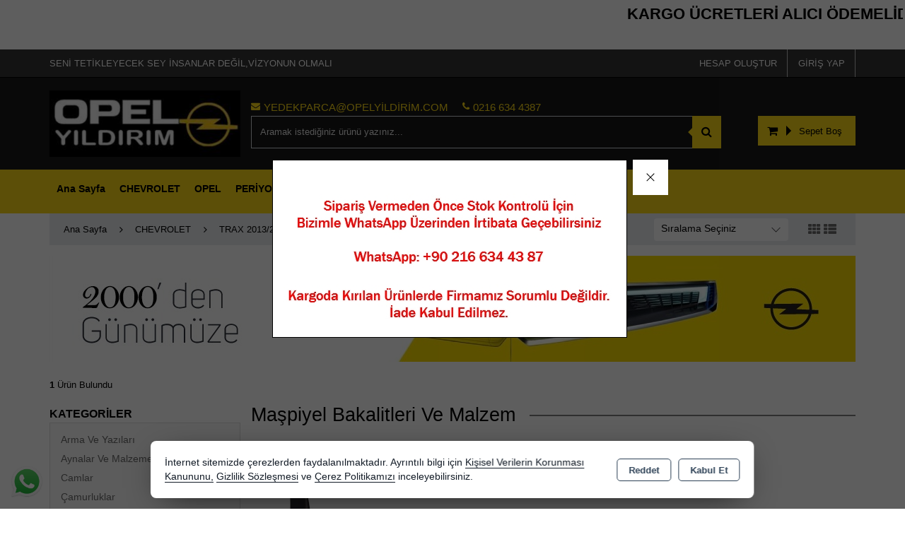

--- FILE ---
content_type: text/html; charset=utf-8
request_url: https://opelyildirim.com/chevrolet/trax-20132018/karoseri-dis-parcalar/maspiyel-bakalitleri-ve-malzem
body_size: 26582
content:
<!DOCTYPE html> <html lang="tr" theme="StandartV2"> <head> <title>Maşpiyel Bakalitleri Ve Malzem</title> <meta name="description" content="Maşpiyel Bakalitleri Ve Malzem" /> <link rel='shortcut icon' href='/favicon.ico?v=53' /> <meta name="author" content="AKINSOFT Yazılım" /> <meta name="copyright" content="(c) 2016 AKINSOFT E-Ticaret" /> <meta name="designer" content="AKINSOFT Yazılım" /> <link rel="canonical" href="https://opelyildirim.com/chevrolet/trax-20132018/karoseri-dis-parcalar/maspiyel-bakalitleri-ve-malzem" /> <meta name="robots" content="all" /> <meta name="revisit-after" content="1" /> <meta name="theme-color" content="rgba(250,212,0,1)" /> <meta name="msapplication-navbutton-color" content="rgba(250,212,0,1)" /> <meta name="apple-mobile-web-app-status-bar-style" content="rgba(250,212,0,1)" /> <meta name="mobile-web-app-capable" content="yes" /> <meta name="apple-mobile-web-app-capable" content="yes" /> <meta property="fb:app_id" content="" /> <meta property="fb:admins" content="" /> <meta property="og:title" content="Maşpiyel Bakalitleri Ve Malzem" /> <meta property="og:site_name" content="YILDIRIM TİCARET - NİZAMETTİN YILDIRIM" /> <meta property="og:url" content="https://opelyildirim.com/chevrolet/trax-20132018/karoseri-dis-parcalar/maspiyel-bakalitleri-ve-malzem" /> <meta property="og:description" content="Maşpiyel Bakalitleri Ve Malzem" /> <meta property="og:type" content="sales" /> <meta property="og:locale" content="tr_TR" /> <meta property="article:author" content="" /> <meta property="article:publisher" content="https://www.facebook.com/akinsoft" /> <meta property="og:image" content="https://opelyildirim.com/thumb.ashx?width=500&height=500&Resim=/Resim/opel-yedekparca-png6_tr_TR.png?v=50" /> <meta name="twitter:card" content="" /> <meta name="twitter:creator" content=""/> <meta name="twitter:url" content="https://opelyildirim.com/chevrolet/trax-20132018/karoseri-dis-parcalar/maspiyel-bakalitleri-ve-malzem" /> <meta name="twitter:site" content="https://opelyildirim.com" /> <meta name="twitter:title" content="Opel Yıldırım: Chevrolet ve Opel Oto Yedek Parça Çeşitleri" /> <meta name="twitter:description" content="Opel yedek parça alanında, Astra, Opel gm, Vectra ve Corsa yedek parçaları ile Chevrolet, Cruze, Captiva yedek parçalarını sitemizden satın alabilirsiniz." /> <meta name="twitter:image" content="https://opelyildirim.com/thumb.ashx?width=600&height=315&Resim=/Resim/opel-yedekparca-png6_tr_TR.png?v=50" /> <meta name="viewport" content="width=device-width, initial-scale=1, shrink-to-fit=no"> <meta http-equiv="X-UA-Compatible" content="IE=edge,chrome=1" /> <meta name="HandheldFriendly" content="true" /> <meta name="Content-Language" content="tr" /> <meta http-equiv="Content-Type" content="text/html; charset=utf-8" /> <meta name="GoogleAnalyticsActive" Content="true"/> <meta name="GoogleAnalytics4Active" Content="false"/> <meta name="FacebookPixelActive" Content="false"/> <meta name="GoogleRozetActive" Content="false"/> <script> (function(w,d,s,l,i){w[l]=w[l]||[];w[l].push({'gtm.start': new Date().getTime(),event:'gtm.js'});var f=d.getElementsByTagName(s)[0], j=d.createElement(s),dl=l!='dataLayer'?'&l='+l:'';j.async=true;j.src= 'https://www.googletagmanager.com/gtm.js?id='+i+dl;f.parentNode.insertBefore(j,f); })(window,document,'script','dataLayer','GTM-MXNCXSDX'); </script> <script defer src='https://www.google-analytics.com/analytics.js'></script> <script> /* GA With GTM */ (function (i, s, o, g, r, a, m) { i['GoogleAnalyticsObject'] = r; i[r] = i[r] || function () { (i[r].q = i[r].q || []).push(arguments) }, i[r].l = 1 * new Date(); a = s.createElement(o), m = s.getElementsByTagName(o)[0]; a.async = 1; a.src = g; m.parentNode.insertBefore(a, m) })(window, document, 'script', '//www.google-analytics.com/analytics.js', 'ga'); ga('create', 'G-F2LEF0M8FC', 'auto'); ga('send', 'pageview'); </script> <script src="/Themes/standartv2/assets/js/jquery-3.2.0.min.js"></script> <link rel="stylesheet" href="https://cdn.jsdelivr.net/npm/pixeden-stroke-7-icon@1.2.3/pe-icon-7-stroke/dist/pe-icon-7-stroke.min.css" integrity="sha256-AJfZWudfDWpFpIZ3USExGYDGwsYz47IgfEQCiGTm4wQ=" crossorigin="anonymous" referrerpolicy="no-referrer"> <link rel="stylesheet" href="https://cdnjs.cloudflare.com/ajax/libs/font-awesome/4.7.0/css/font-awesome.min.css" integrity="sha512-SfTiTlX6kk+qitfevl/7LibUOeJWlt9rbyDn92a1DqWOw9vWG2MFoays0sgObmWazO5BQPiFucnnEAjpAB+/Sw==" crossorigin="anonymous" referrerpolicy="no-referrer" /> <link rel="stylesheet" type="text/css" href="/Themes/standartv2/assets/css/bootstrap/bootstrap.min.css?v=1.24.02.03"> <link rel="stylesheet" type="text/css" href="/Themes/standartv2/assets/css/bootstrap/bootstrap-grid.min.css?v=1.24.02.03"> <link rel="stylesheet" type="text/css" href="/Themes/standartv2/assets/css/bootstrap/bootstrap-reboot.min.css?v=1.24.02.03"> <link rel="stylesheet" type="text/css" media="none" onload="if(media!='all')media='all'" href="/Themes/standartv2/assets/css/countdown/jquery.countdown.css?v=1.24.02.03"> <link rel="stylesheet" type="text/css" media="none" onload="if(media!='all')media='all'" href="/Themes/standartv2/assets/css/pagination/pagination.css?v=1.24.02.03"> <link rel="stylesheet" type="text/css" media="none" onload="if(media!='all')media='all'" href="/Themes/standartv2/assets/css/priceSlider/nouislider.css?v=1.24.02.03"> <link rel="stylesheet" type="text/css" media="none" onload="if(media!='all')media='all'" href="/Themes/standartv2/assets/css/sweetalert/sweetalert.css?v=1.24.02.03"> <link rel="stylesheet" type="text/css" media="none" onload="if(media!='all')media='all'" href="/Themes/standartv2/assets/css/animate/animate.css?v=1.24.02.03"> <link rel="stylesheet" type="text/css" media="none" onload="if(media!='all')media='all'" href="/Themes/standartv2/assets/css/hover/hover.css?v=1.24.02.03"> <link rel="stylesheet" type="text/css" href="/Themes/standartv2/assets/css/global.min.css?v=1.24.02.03"> <link rel="stylesheet" type="text/css" href="/Themes/standartv2/assets/css/modules/top/top1.min.css?v=1.24.02.03"> <link rel="stylesheet" type="text/css" href="/Themes/standartv2/assets/css/modules/list/list1.min.css?v=1.24.02.03"> <link rel="stylesheet" type="text/css" href="/Themes/standartv2/assets/css/modules/productGrid/productGrid2.min.css?v=1.24.02.03"> <link rel="stylesheet" type="text/css" href="/Themes/standartv2/assets/css/modules/productTable/productTable1.min.css?v=1.24.02.03"> <link rel="stylesheet" type="text/css" href="/Themes/standartv2/assets/css/modules/footer/footer2.min.css?v=1.24.02.03"> <link rel="stylesheet" type="text/css" href="/Themes/standartv2/assets/css/owl-carousel/owl.carousel.css?v=1.24.02.03"> <link rel="stylesheet" type="text/css" href="/Themes/standartv2/assets/css/owl-carousel/owl.theme.default.min.css?v=1.24.02.03"> <link rel="stylesheet" type="text/css" media="none" onload="if(media!='all')media='all'" href="/Themes/standartv2/assets/css/mmenu/mmenu.all.min.css?v=1.24.02.03"> <link rel="stylesheet" type="text/css" href="/Themes/standartv2/assets/css/swiper/swiper.min.css?v=1.24.02.03"> <style> list-region .listFilterPriceBox { display:block !important;} list-region .listFilterPriceSlide { display:none !important; } list-region .listFilterPriceButton .fltBTN{height:auto !important;} </style> <style> productitem .productItemBlock .hoverBlock .basketBtnArea{ background-color: #ffdf2b !important;} productitem .productItemBlock .productItemSticker .freeCargo span{
background-color: #ffdf2b !important; color: #131311 !important;}
productitem .productItemBlock .productItemSticker .newProduct span{ background-color: #0d0d0d !important; color: #ffdf2b !important;} list-region .listLeftBlock strong{ color:#000;}
list-region .listLeftBlock .filterBlock2 .filterBrandsBlock li label, list-region .listLeftBlock .filterBlock2 .filterOtherBlock li label, list-region .listLeftBlock .filterBlock2 .listCategory li a{
color:#000;}
.checkbox label {color:#000}
::-webkit-scrollbar { width: 13px !important; height: 13px !important; background-color: #000 !important;
} ::-webkit-scrollbar-thumb { background-color: #ffdf2a !important; border-left: 1px solid #bfbfbf;
}
/** Metin alanı*/
h1{
font-size: 1.7rem;
}
h2{
font-size: 1.6rem;
}
h3{
font-size: 1.5rem;
} home-region .MenuBarVertical li .pageIndexCatBodyAlt { height: auto !important;}
top-region .topSearchArea .searchInput{color:#fff;}
home-region .MenuBarVertical li .pageIndexCatBodyAlt a{ font-size: 15px !important;} header{
background : #181818 !important ;} top-region .headerTopArea { background-color: #343434 !important; border-bottom: 1px solid #000000 !important;
}
top-region .slogan { color: #ffffff !important;
}
top-region .searchTopInf a span{ font-size: 15px !important;; text-transform: uppercase;
} top-region .headerUserArea .userGroupBtn { color: #ffffff !important;
text-transform: uppercase; } top-region .topMenuBar .menuBar li.dropMenuLi a { color: #000 !important;
}
top-region .basketButtonArea .basketBtnGroup button.basketOpenBtn{
color : #000 !important;}
top-region .basketButtonArea .basketBtnGroup a.basketUrlBtn{
color : #000 !important;}
top-region .basketButtonArea .basketBtnGroup a.basketUrlBtn:after{
border-left: 7px solid #000 !important;}
top-region .topSearchArea .searchBtn button{
color : #000 !important;}
home-region .treetitle { padding: 15px; background-color: #ffdf2b !important;
}
body {
color: #000 !important;}
top-region .topMenuBar .menuBar li.dropMenuLi a{ text-transform: uppercase;}
.text-dark { color: #fffff!important;
}
page-region .dynamicPageBlock .pageBlockTitle{
color : #000;
}
page-region .globalBlockTitle strong{
color:#000; font-size: 20px; text-transform: uppercase;} page-region .contactBlock #adviceForm label{
color:#000;}
home-region .homeProductArea .productBlockTitle strong{
color:#000; font-size: 20px; text-transform: uppercase;}
.BlockTitle strong{
color:#000; font-size: 20px; text-transform: uppercase;} p{ color: #000;} page-region .dealersBlock .filterBlock strong{color:#000}
.table-bordered th, .table-bordered td{color:#000;} html[theme=StandartV2] #miniBasket .basketNotEmpty, html[theme=StandartV2] #miniBasket .closeBasketBtn { background-color: #f50000 !important; border-color: #ff0000 !important;}
html[theme=StandartV2] #miniBasket .continueShopping {
background-color: #ffffff !important; border-color: #ffdf2b !important; color: #000 !important;} ::-webkit-scrollbar { width: 13px !important; height: 13px !important; background-color: #000 !important;
} ::-webkit-scrollbar-thumb { background-color: #ffdf2a !important; border-left: 1px solid #bfbfbf;
}
::placeholder { color: #ffdf2b !important;
}
.col-12{
color:#000 !important;
}
list-region .breadcrumbBlock .breadcrumb li a{
color:#000 !important;}
top-region .topMenuBar .megaMenu li.megaMenuItem a { font-weight:bold !important;
color:black !important ;
}
top-region .topMenuBar .menuBar li.dropMenuLi a { font-weight: bold !important;
}
top-region .headerUserArea .userMobileButtonGroup .userMobileGroupBtn span{color:#fff !important;}
::placeholder { color:#e3e3e3!important;}
home-region .MenuBarVertical li .pageIndexCatBodyAlt { background-color: #fff;}
top-region .btContainerF .headerBtLeft .slogan {font-size: 11px!important}; element. Style {
}
@media only screen and (min-width: 0) and (max-width: 575px){
top-region .topMenuInfo .headerCenterArea.active .topMenuSearchContent .searchInput {
color: black !important;
}
.input-group>.form-control:not(:first-child), .input-group>.custom-select:not(:first-child)
{
color: black !important;
}
} bottom-region .footerContainer{ background-color: #181818 !important;}
top-region .topSearchArea .searchInput{color:#fff;}
bottom-region .eNewsletterFooterContainer { background-color: #343434 !important;
}
bottom-region .footerContainer .footerBlock .footerBantTitle { color: #040404 !important; }
bottom-region .footerContainer .footerBlock .footerAddress strong { color: #040404!important;
}
bottom-region .footerContainer .footerBlock .footerAddress i { color: #040404!important; }
bottom-region .footerContainer .footerBlock .footerBantContentList li a { color: black !important;
}
bottom-region .footerContainer .footerBlock .footerAddress span { color: #fff !important;
}
bottom-region .footerContainer .footerBlock .footerAddress span a { color: black !important;
}
bottom-region .socialNetw a span{ color: #ffffff !important;}
bottom-region .eNewsletterFooterContainer .eNewsletterBlock .eNewsletterRight .footerMargTop button strong { color: #000 !important;
}
bottom-region .eNewsletterFooterContainer .eNewsletterBlock .eNewsletterRight .footerMargTop input { color: #fff !important;
}
.modal .modal-content .modal-body label{
color :#000 !important;
text-transform: uppercase;
}
.ToTop{
background-color: #FFDF2A !important;}
.ToTop i:before { color: #000000 !important;}
.modal-content {color :#000 !important; }
::-webkit-scrollbar { width: 13px !important; height: 13px !important; background-color: #000 !important;
} ::-webkit-scrollbar-thumb { background-color: #ffdf2a !important; border-left: 1px solid #bfbfbf;
}
.eNewsletterLeft strong{ color: white !important;
} bottom-region .footerContainer { background-color: #f6f6f6 !important;
} productitem-horizontal .productPrice p{
color:#000;}
productitem-horizontal .productItemBlock .productItemSticker .freeCargo{ background-color: #181818 !important;}
productitem-horizontal .basket-add{
background: #f5d802 !important;
color:#000 !important;} productitem-horizontal .basket-add:hover{
color: #ffffff!important;}
productitem-horizontal .productItemBlock .productItemSticker .newProduct{ background-color: #F44336 !important;}
list-region .categoryTitle .categoryProductCount{ color: #000 !important; }
productitem-horizontal .productItemBlock .productItemTitle small { color : #000;}
productitem-horizontal .productPrice .b2, productitem-horizontal .productPrice .b3 { color : #000;} list-region .categoryTitle .categoryProductCount{ color: #000 !important; } </style> <script> function ConvertNormalString(str) { if (str != "" && str !== null && str !== undefined) { return str.trim().replace("'", "").replace("\"", "").replace("␍", "").replace("\r\n", "").replace("\n", ""); } return ""; } var infiniteScroll = ('False' == 'True' ? true : false); var listType = 'grid'; var listOrdersDefault = 'A0'; var CounterLastDay = 'SON GÜN BUGÜN'; var CounterLast = 'Son'; var CounterDay = 'Gün'; var CounterHour = 'Saat'; var CounterMinute = 'Dakika'; var PaginationPrev = 'Önceki'; var PaginationNext = 'Sonraki'; </script> <script> /* GA With GTM */ var itemList = []; var stokKodu = ConvertNormalString("95161805"); var stokAdi = ConvertNormalString(`Chevrolet Trax Sağ Marşbiyel Plastik Parçası Gm Orjinal Marka 95161805`); var stokFiyat = parseFloat('0'.replace(",",".")); var stokMarka = ConvertNormalString("GM ORJİNAL"); var stokCategory = ConvertNormalString("Maşpiyel Bakalitleri Ve Malzem"); var stokVariant = ConvertNormalString("0"); if (stokVariant == "0") stokVariant = null; itemList.push({"item_id": stokKodu,"item_name": stokAdi ,"item_list_name": stokCategory,"item_brand": stokMarka,"item_category": stokCategory,"item_variant": stokVariant,"price": stokFiyat}); window.dataLayer = window.dataLayer || []; function gtag(){dataLayer.push(arguments);}- gtag('js', new Date()); gtag('config','G-F2LEF0M8FC'); gtag('event', 'view_item_list', { item_list_name: 'Maşpiyel Bakalitleri Ve Malzem', items: JSON.parse(JSON.stringify(itemList)) }); function addToCartGtagAnalytics(basketProducts, COUNT) { var lastProduct = basketProducts[basketProducts.length-1]; if (typeof lastProduct != 'undefined' && lastProduct != '' && lastProduct != null) { var currency = "TRY"; if (lastProduct.Fiyat.includes("$")) currency = "USD"; if (lastProduct.Fiyat.includes("€")) currency = "EUR"; function gtag(){dataLayer.push(arguments);}- gtag('js', new Date()); gtag('config','G-F2LEF0M8FC'); gtag('event', 'add_to_cart', { currency: currency, value: (parseFloat(lastProduct.UzantisizFiyat.replace(",",".")) * COUNT), items: [{ item_id: lastProduct.StokKodu, item_name: lastProduct.Adi, price: parseFloat(lastProduct.UzantisizFiyat.replace(",",".")), quantity:parseFloat(String(COUNT).replace(",", ".")) }] }); } } </script> <meta name="google-site-verification" content="NOmqcXNcGV7b0svULO0Lo7aYFcpFeTapTrR8flHUgzc" /> <meta name="google-site-verification" content="tP0EiyM3-JBY998gR-IVRXFrxVJ5G9VTWDEdmlnYHEk" /> <meta name="google-site-verification" content="FIOfQ56C6WX0dDHNoQDsDgEwbIFZtkDJBCV6yqtuGsc" /> <meta name="google-site-verification" content="NB3JoY2ybfwsQNdga5jX9qwv2YtifWINiIwYmHH2Tl0" /> <meta name="google-site-verification" content="jb99xsLNndoJwRtnLgK78dzJBZm6kRFjHUh7-arTCYk" /> <!-- Google tag (gtag.js) --> <script async src="https://www.googletagmanager.com/gtag/js?id=G-F2LEF0M8FC"></script> <script> window.dataLayer = window.dataLayer || []; function gtag(){dataLayer.push(arguments);} gtag('js', new Date()); gtag('config', 'G-F2LEF0M8FC'); </script> <!-- Google Tag Manager --> <script>(function(w,d,s,l,i){w[l]=w[l]||[];w[l].push({'gtm.start': new Date().getTime(),event:'gtm.js'});var f=d.getElementsByTagName(s)[0], j=d.createElement(s),dl=l!='dataLayer'?'&l='+l:'';j.async=true;j.src= 'https://www.googletagmanager.com/gtm.js?id='+i+dl;f.parentNode.insertBefore(j,f); })(window,document,'script','dataLayer','GTM-MXNCXSDX');</script> <!-- End Google Tag Manager --> <!-- Google tag (gtag.js) --> <script async src="https://www.googletagmanager.com/gtag/js?id=AW-16743007494"> </script> <script> window.dataLayer = window.dataLayer || []; function gtag(){dataLayer.push(arguments);} gtag('js', new Date()); gtag('config', 'AW-16743007494'); </script><script>$(document).ready(function () {var pageTitle = $('title').text(); $(window).blur(function () { $('title').text('OPEL & CHEVROLET YEDEK PARÇA'); }); $(window).focus(function () { $('title').text(pageTitle); });});</script> </head> <body data-variant-no-stock-show="False"> <noscript><iframe src='https://www.googletagmanager.com/ns.html?id=GTM-MXNCXSDX' height='0' width='0' style='display:none;visibility:hidden'></iframe></noscript> <!-- Google Tag Manager (noscript) --> <noscript><iframe src="https://www.googletagmanager.com/ns.html?id=GTM-MXNCXSDX" height="0" width="0" style="display:none;visibility:hidden"></iframe></noscript> <!-- End Google Tag Manager (noscript) --> <div content="basketContent" basket-type="B1"> <div class="modal" id="miniBasket" tabindex="-1" role="dialog" basket-type="1"> <div class="modal-dialog modal-lg" role="document"> <div class="modal-content"> <div class="modal-header"> <strong class="modal-title">Alışveriş Sepetim</strong> <button type="button" class="close" data-dismiss="modal" aria-label="Close"><span aria-hidden="true">&times;</span></button> </div> <div class="modal-body overflowModalBody"> </div> <div class="modal-footer"> <button style="display: none" class="btn btn-default cl basketNotEmpty clearBasketBtn"><i class="pe-7s-trash"></i>Sepeti Boşalt</button> <button type="button" class="btn btn-default cl continueShopping" data-dismiss="modal"><i class="pe-7s-shopbag"></i>Alışverişe Devam Et</button> <a style="display: none" href="/odeme/Sepet.aspx" class="btn btn-primary basketNotEmpty completeShopping">Sepete Git<i class="pe-7s-angle-right"></i></a> <button type="button" class="btn btn-default cl basketEmpty closeBasketBtn" data-dismiss="modal">Kapat</button> </div> </div> </div> </div> <input type="hidden" value="False" id="MarketSistemi" data-cancel="Kapat" data-giris="Giriş Yap" data-giristext="Sepetinize ürün ekleyebilmek için üye olmalısınız..." data-giristitle="Lütfen Giriş Yapın" /> <script> $(document).ready(function () { $('.basketBirimSecenek .urunadetarti').click(function (e) { e.preventDefault(); var maxCount = parseFloat($(this).parent().find('.productBasketCount').attr('data-v-max')); var inpVal = parseFloat($(this).parent().find('.productBasketCount').val()); var degisimMiktari = 1; $('<loader class="loader --1"></loader>').appendTo($(this).parent()); $(this).off("click").attr('href', "javascript: void(0);"); if (parseFloat($(this).parent().find(".productBasketCount").attr('data-kusurat')) !== 0) { var dgsmmktri = parseFloat($(this).parent().find(".productBasketCount").attr('data-kusurat')); if (dgsmmktri > 0) { degisimMiktari = dgsmmktri * 0.010; } } if (inpVal < maxCount) { if (parseFloat($(this).parent().find(".productBasketCount").attr('data-kusurat')) !== 0) { var tutar = parseFloat($(this).parent().find('.productBasketCount').val().replace(',', '.')) + parseFloat(degisimMiktari); $(this).parent().find('.productBasketCount').val(tutar.toFixed(2).replace('.', ',')); } else { var tutar = parseInt($(this).parent().find('.productBasketCount').val()) + 1; $(this).parent().find('.productBasketCount').val(tutar); } } $(this).parent().find('.productBasketCount').trigger('change'); }); $(".basketBirimSecenek .urunadeteksi").click(function (e) { e.preventDefault(); $('<loader class="loader --1"></loader>').appendTo($(this).parent()); $(this).off("click").attr('href', "javascript: void(0);"); var minCount = parseFloat($(this).parent().find('.productBasketCount').attr('data-v-min')); var inpVal = parseFloat($(this).parent().find('.productBasketCount').val().replace(',', '.')); var degisimMiktari = 1; if (parseFloat($(this).parent().find(".productBasketCount").attr('data-kusurat')) !== 0) { var dgsmmktri = parseFloat($(this).parent().find(".productBasketCount").attr('data-kusurat')); if (dgsmmktri > 0) { degisimMiktari = dgsmmktri * 0.010; } } if (minCount < inpVal) { if (parseFloat($(this).parent().find(".productBasketCount").attr('data-kusurat')) !== 0) { var tutar = parseFloat($(this).parent().find('.productBasketCount').val().replace(',', '.')) - parseFloat(degisimMiktari); if (tutar > 0) { $(this).parent().find('.productBasketCount').val(tutar.toFixed(2).replace('.', ',')); } } else { var tutar = parseInt($(this).parent().find('.productBasketCount').val()) - 1; if (tutar > 0) { $(this).parent().find('.productBasketCount').val(tutar); } } } $(this).parent().find('.productBasketCount').trigger('change'); }); $(document).off('change', '.basketSelectCount').on('change', '.basketSelectCount', function () { var _Count = $("option:selected", this).val(); var _ID = $(this).data('basket-id'); var _Index = $(this).data('index'); basketUpdate(_Index, _ID, _Count); }); }); </script> </div> <div style="display:none;" data-search-time="400" data-search-keycount="3"></div> <div id="app-content"> <script> function getCookie(name) { var v = document.cookie.match('(^|;) ?' + name + '=([^;]*)(;|$)'); return v ? v[2] : false; }; $(document).ready(function () { if (getCookie('mobileAppMsg')) { $('.mobileAppDwn').hide(); } else { $('.mobileAppDwn').show(); } }); $(document).on('click', '.downloadBTN a', function () { document.cookie = 'mobileAppMsg=true'; $('.mobileAppDwn').hide(); }); $(document).on('click', '.closeBtn', function () { document.cookie = 'mobileAppMsg=true'; $('.mobileAppDwn').hide(); }); </script> <style> top-region .topMenuBar, body .mobileMenuContainer .mm-vertical .mTitleBlock{ background-color:rgba(250,215,22,1); } top-region .basketButtonArea .basketBtnGroup button.basketOpenBtn, top-region .basketButtonArea .basketBtnGroup a.basketUrlBtn, top-region .topSearchArea .searchBtn button, top-region .topSearchArea .searchBtn button:active, top-region .topSearchArea .searchBtn button:focus, top-region .topSearchArea .searchBtn button:hover, top-region .basketButtonArea .basketBtnGroup button.basketOpenBtn:active, top-region .basketButtonArea .basketBtnGroup button.basketOpenBtn:focus, top-region .basketButtonArea .basketBtnGroup button.basketOpenBtn:hover, top-region .basketButtonArea .basketBtnGroup a.basketUrlBtn:active, top-region .basketButtonArea .basketBtnGroup a.basketUrlBtn:focus, top-region .basketButtonArea .basketBtnGroup a.basketUrlBtn:hover{ border-color:rgba(250,215,22,1); background-color:rgba(250,215,22,1); } top-region .topSearchArea .searchBtn button:after{ border-right-color:rgba(250,215,22,1); } top-region .searchTopInf a{ color:rgba(250,215,22,1); } top-region .topSearchArea .searchInput:active, top-region .topSearchArea .searchInput:focus, top-region .topSearchArea .searchInput:hover{ border-color:rgba(250,215,22,1); } top-region .topMenuBar .menuBar li.dropMenuLi a, top-region .basketButtonArea .basketBtnGroup button.basketOpenBtn, top-region .basketButtonArea .basketBtnGroup a.basketUrlBtn, top-region .topSearchArea .searchBtn button, top-region .topMenuBar .megaMenu li.megaMenuItem a{ color:; } top-region .topMenuBar .menuBar li.dropMenuLi a:hover, top-region .topMenuBar .menuBar .menuDropDown .dropdown-submenu .active, top-region .topMenuBar .menuBar .menuDropDown .dropdown-submenu a:hover, top-region .topMenuBar .megaMenu li.megaMenuItem a:hover{ color: !important; } top-region .topMenuBar .menuBar li.dropMenuLi:hover > .dropdownmenu > .dropItem, top-region .topMenuBar .menuBar li.dropMenuLi:hover > .dropItem { color: !important; } .mobilePoint .mobileMenuContainer .mm-vertical .mTitleBlock{ background-color:rgba(250,215,22,1); border-bottom-color:rgba(15,13,9,1); } .mobilePoint top-region .activeProfileContainer .topUserDropDown .firstItem{ background-color:rgba(250,215,22,1); } .mobilePoint top-region .activeProfileContainer .topUserDropDown { box-shadow: inset 11px 0 0 -8px rgba(250,215,22,1); } </style> <top-region> <div class="d-block d-md-block headerAdSpace"><p class="m-0" style="background-color:white; "><marquee mce_style="background-color:black !important;" style="border:white 3px SOLID"><span style="color:black; "><strong><span style="font-size:22px;">KARGO ÜCRETLERİ ALICI ÖDEMELİDİR. YURTİÇİ&nbsp;KARGO İLE GÖNDERİLMEKTEDİR.</span></strong></span></marquee></p> <p class="m-0" style="background-color:white; ">&nbsp;</p>
</div> <header> <div class="container-fluid headerTopArea pl-0 pr-0"> <div class="container p-0"> <div class="row m-0"> <div class="col-lg-6 col-md-4 p-0 d-md-block d-none"> <span class="slogan pl-0">SENİ TETİKLEYECEK SEY İNSANLAR DEĞİL,VİZYONUN OLMALI</span> </div> <div class="col-lg-6 col-md-8 p-0 col-sm-12 headerUserArea text-right"> <div class="userButtonGroup"> <a class="userGroupBtn loginAccountBtn d-none d-md-block" rel="nofollow" title="Giriş Yap" href="/kullanici/Hesap.aspx?tab=giris">Giriş Yap</a> <a class="userGroupBtn createAccountBtn d-none d-md-block" rel="nofollow" title="Hesap Oluştur" href="/kullanici/Hesap.aspx?tab=kayit">Hesap Oluştur</a> </div> </div> </div> </div> </div> <div class="container-fluid pl-0 pr-0 topMenuInfo"> <div class="container p-0"> <div class="row m-0"> <div class="col-lg-3 col-md-4 col-5 pl-0 text-left align-self-center topInfoLogo"> <a href="/"> <img class="logo" src="/Resim/opel-yedekparca-png6_tr_TR.png?v=50" alt="Logo" title="Opel Yıldırım: Chevrolet ve Opel Oto Yedek Parça Çeşitleri" itemprop="logo"> </a> </div> <div class="col-lg-7 col-md-6 col-12 pr-0 pl-0 headerCenterArea align-self-center d-md-block d-none topInfoSearch"> <div class="row mx-lg-auto m-sm-auto mx-0"> <div class="col-md-12 p-sm-0 searchTopInf d-md-block d-none"> <a href="mailto:yedekparca@opelyildirim.com"> <i class="fa fa-envelope"></i> <span>yedekparca@opelyildirim.com</span> </a> <a href="tel:0216 634 4387 "> <i class="fa fa-phone"></i> <span>0216 634 4387 </span> </a> <a href="#" style="cursor:default !important;" onclick="return false"><span>&nbsp;</span></a> </div> <span class="searchCloseBtn d-md-none d-block"> <i class="fa fa-long-arrow-left"></i> </span> <div class="col-12 p-sm-0 topSearchArea topMenuSearchContent input-group"> <label for="searchInput">Arama</label> <input name="searchTxt" id="searchInput" type="text" class="form-control searchInput" placeholder="Aramak istediğiniz ürünü yazınız..." onchange="searchChange()" data-page-role="List"> <span class="input-group-append searchBtn" onclick="searchButton()"> <button class="btn" type="button" title="Arama Yap"> <i class="fa fa-search"></i> </button> </span> <div content="quickSearch"> <!-- ARAMA SONUC --> </div> </div> </div> </div> <div class="col-lg-2 col-md-2 col-12 p-0 basketButtonArea justify-content-end d-none d-md-flex align-self-center"> <div class="btn-group basketBtnGroup"> <a href="/odeme/Sepet.aspx" class="btn basketUrlBtn input-group-prepend"> <i class="fa fa-shopping-cart align-middle"></i> </a> <button onclick="openBasket(true,true)" type="button" title="Sepeti Göster" class="btn basketOpenBtn"> <span content="basketTitle">Sepet Boş</span> </button> </div> </div> </div> </div> </div> <div data-MenuFixed="true" class="container-fluid topMenuBar d-none d-md-block"> <div class="row alvensi-sistemi" style="display:none;"> <div class="d-none d-md-block col-md-3 p-1" style="background-color:#2196f3"></div> <div class="d-none d-md-block col-md-3 p-1" style="background-color:#4caf50"></div> <div class="d-none d-md-block col-md-3 p-1" style="background-color:#ff9800"></div> <div class="d-none d-md-block col-md-3 p-1" style="background-color:#f44336"></div> </div> <div class="container p-0 topMenuContainer"> <div class="hiddenSearchArea" style="display:none;"> <input name="searchTxt" id="searchInput2" type="text" class="form-control searchInput" placeholder="Aramak istediğiniz ürünü yazınız..."> <a onclick="searchButton()"><i class="fa fa-search"></i></a> </div> <ul class="menuBar megaMenu"> <li class="megaMenuItem selector-menu-1"><a href="/">Ana Sayfa</a></li> <li data-domselector="CHEVROLET" class="megaMenuItem mActive"> <a> CHEVROLET </a> <div class="col-md-12 subCatBlock megaMenuItem-3"> <div class="col-md-12 p-0 categoryArea"> <div class="row"> <div class="subMenu col-md-3"> <img src="/Resim/Minik/50x50_thumb_fff.png?v=5" alt="AVE0 T255 2009/2011"> <a href="/chevrolet/chevrolet-aveo-t255-2009-2011-arasi-uyumlu-yedek-parca">AVE0 T255 2009/2011</a> </div> <div class="subMenu col-md-3"> <img src="/Resim/Minik/50x50_thumb_666_766.JPG?v=3" alt="AVEO KALOS T200 2003/2006"> <a href="/chevrolet/aveo-kalos-t200-20032006">AVEO KALOS T200 2003/2006</a> </div> <div class="subMenu col-md-3"> <img src="/Resim/Minik/50x50_thumb_unnamed.png?v=5" alt="AVEO T250 2006/2011"> <a href="/chevrolet/aveo-t250-20062011">AVEO T250 2006/2011</a> </div> <div class="subMenu col-md-3"> <img src="/Resim/Minik/50x50_thumb_chevrolet-aveo-t255-arac.png?v=3" alt="AVEO T255 2009/2011"> <a href="/chevrolet/aveo-t255-20092011">AVEO T255 2009/2011</a> </div> <div class="subMenu col-md-3"> <img src="/Resim/Minik/50x50_thumb_1564882286156861794.png?v=3" alt="AVEO T300 2011/2018"> <a href="/chevrolet/aveo-t300-20112018">AVEO T300 2011/2018</a> </div> <div class="subMenu col-md-3"> <img src="/Resim/Minik/50x50_thumb_gggt.JPG?v=3" alt="CAPTİVA C100 2007/2012"> <a href="/chevrolet/captiva-c100-20072012">CAPTİVA C100 2007/2012</a> </div> <div class="subMenu col-md-3"> <img src="/Resim/Minik/50x50_thumb_ew.JPG?v=3" alt="CAPTİVA C140 2012/2015"> <a href="/chevrolet/captiva-c140-20122015">CAPTİVA C140 2012/2015</a> </div> <div class="subMenu col-md-3"> <img src="/Resim/Minik/50x50_thumb_whatsapp-image-2021-05-02-at-17-22-58.jpeg?v=6" alt="CRUZE NB/HB/SW 2009/2015"> <a href="/chevrolet/cruze-nbhbsw-20092015">CRUZE NB/HB/SW 2009/2015</a> </div> <div class="subMenu col-md-3"> <img src="/Resim/Minik/50x50_thumb_whatsapp-image-2021-03-03-at-08-15-38-1.jpeg?v=5" alt="EPİCA 2007/2011"> <a href="/chevrolet/chevrolet-epica-yedek-parca">EPİCA 2007/2011</a> </div> <div class="subMenu col-md-3"> <img src="/Resim/Minik/50x50_thumb_whatsapp-image-2021-03-03-at-08-15-38-2.jpeg?v=3" alt="EVANDA 2003/2006"> <a href="/chevrolet/evanda-20032006">EVANDA 2003/2006</a> </div> <div class="subMenu col-md-3"> <img src="/Resim/Minik/50x50_thumb_whatsapp-image-2021-03-03-at-08-15-38-11.jpeg?v=3" alt="LACETTİ NB/HB/SW 2003/2012"> <a href="/chevrolet/lacetti-nbhbsw-20032012">LACETTİ NB/HB/SW 2003/2012</a> </div> <div class="subMenu col-md-3"> <img src="/Resim/Minik/50x50_thumb_whatsapp-image-2021-03-03-at-08-15-38-3.jpeg?v=3" alt="REZZO 2000/2008"> <a href="/chevrolet/rezzo-20002008">REZZO 2000/2008</a> </div> <div class="subMenu col-md-3"> <img src="/Resim/Minik/50x50_thumb_whatsapp-image-2021-03-03-at-08-15-38-8.jpeg?v=3" alt="SPARK M200 2005/2010"> <a href="/chevrolet/spark-m200-20052010">SPARK M200 2005/2010</a> </div> <div class="subMenu col-md-3"> <img src="/Resim/Minik/50x50_thumb_whatsapp-image-2021-03-03-at-08-15-38-7.jpeg?v=3" alt="SPARK M300 2010/2018"> <a href="/chevrolet/spark-m300-20102018">SPARK M300 2010/2018</a> </div> <div class="subMenu col-md-3"> <img src="/Resim/Minik/50x50_thumb_whatsapp-image-2021-03-03-at-08-15-38-5.jpeg?v=3" alt="TRAX 2013/2018"> <a href="/chevrolet/trax-20132018">TRAX 2013/2018</a> </div> </div> </div> <div class="col-md-12 p-0"> <a class="megaMenuCategoryLink" href="/chevrolet">Tüm CHEVROLET ürünlerini görmek için tıklayınız.</a> </div> </div> </li> <li data-domselector="OPEL" class="megaMenuItem mActive"> <a> OPEL </a> <div class="col-md-12 subCatBlock megaMenuItem-3"> <div class="col-md-12 p-0 categoryArea"> <div class="row"> <div class="subMenu col-md-3"> <img src="/Resim/Minik/50x50_thumb_opel-adam-leasing.png?v=3" alt="ADAM 2013/2019"> <a href="/opel/adam-20132019">ADAM 2013/2019</a> </div> <div class="subMenu col-md-3"> <img src="/Resim/Minik/50x50_thumb_s.png?v=3" alt="AGİLA A 2000/2008"> <a href="/opel/agila-a-20002008">AGİLA A 2000/2008</a> </div> <div class="subMenu col-md-3"> <img src="/Resim/Minik/50x50_thumb_ffe.JPG?v=7" alt="ANTARA 2007/2017"> <a href="/opel/antara-20072017">ANTARA 2007/2017</a> </div> <div class="subMenu col-md-3"> <img src="/Resim/Minik/50x50_thumb_astra-f.JPG?v=5" alt="ASTRA F 1992/2001"> <a href="/opel/astra-f-19922001">ASTRA F 1992/2001</a> </div> <div class="subMenu col-md-3"> <img src="/Resim/Minik/50x50_thumb_666.JPG?v=6" alt="ASTRA G 1998/2010"> <a href="/opel/astra-g-19982010">ASTRA G 1998/2010</a> </div> <div class="subMenu col-md-3"> <img src="/Resim/Minik/50x50_thumb_pack-led-light-bulbs-opel-astra-h-2004-2010.jpg?v=4" alt="ASTRA H 2004/2012"> <a href="/opel/astra-h-20042012">ASTRA H 2004/2012</a> </div> <div class="subMenu col-md-3"> <img src="/Resim/Minik/50x50_thumb_27-15-41-opel-astra-16-136-hp-veya-benzeri.png?v=1" alt="ASTRA J 2010/2019"> <a href="/opel/astra-j-20102019">ASTRA J 2010/2019</a> </div> <div class="subMenu col-md-3"> <img src="/Resim/Minik/50x50_thumb_astra-k13073.png?v=5" alt="ASTRA K 2016/2020"> <a href="/opel/astra-k-20162020">ASTRA K 2016/2020</a> </div> <div class="subMenu col-md-3"> <img src="/Resim/Minik/50x50_thumb_opel-astra-l-bakim-mazemeleri.png?v=2" alt="ASTRA L 2021/2025"> <a href="/opel/astra-l-20212025">ASTRA L 2021/2025</a> </div> <div class="subMenu col-md-3"> <img src="/Resim/Minik/50x50_thumb_opel-calibra-turbo-4x4.jpg?v=3" alt="CALİBRA 1989/1997"> <a href="/opel/calibra-19891997">CALİBRA 1989/1997</a> </div> <div class="subMenu col-md-3"> <img src="/Resim/Minik/50x50_thumb_1600777683665.jpg?v=4" alt="COMBO D 2012/2018"> <a href="/opel/combo-d-20122018">COMBO D 2012/2018</a> </div> <div class="subMenu col-md-3"> <img src="/Resim/Minik/50x50_thumb_new-vauxhall-combo-life.png?v=4" alt="COMBO E 2019/2022"> <a href="/opel/combo-e-20192022">COMBO E 2019/2022</a> </div> <div class="subMenu col-md-3"> <img src="/Resim/Minik/50x50_thumb_opel-yedek-parca-chevrolet-yedek-parca-aveo-yedek-parca.png?v=2" alt="CORSA A 1983/1992"> <a href="/opel/corsa-a-19831992">CORSA A 1983/1992</a> </div> <div class="subMenu col-md-3"> <img src="/Resim/Minik/50x50_thumb_whatsapp-image-2021-01-15-at-12-24-34-2.jpeg?v=5" alt="CORSA B COMBO B 1993/2001"> <a href="/opel/corsa-b-combo-b-19932001">CORSA B COMBO B 1993/2001</a> </div> <div class="subMenu col-md-3"> <img src="/Resim/Minik/50x50_thumb_whatsapp-image-2021-02-27-at-19-46-14.jpeg?v=4" alt="CORSA C COMBO C 2001/2011"> <a href="/opel/corsa-c-combo-c-20012011">CORSA C COMBO C 2001/2011</a> </div> <div class="subMenu col-md-3"> <img src="/Resim/Minik/50x50_thumb_corsa-d-eski-kasa.png?v=4" alt="CORSA D 2007/2014"> <a href="/opel/corsa-d-20072014">CORSA D 2007/2014</a> </div> <div class="subMenu col-md-3"> <img src="/Resim/Minik/50x50_thumb_corsa-e2.png?v=3" alt="CORSA E 2014/2019"> <a href="/opel/corsa-e-20142019">CORSA E 2014/2019</a> </div> <div class="subMenu col-md-3"> <img src="/Resim/Minik/50x50_thumb_opelvauxhall-corsa.png?v=3" alt="CORSA F 2020/2025"> <a href="/opel/corsa-f-20202025">CORSA F 2020/2025</a> </div> <div class="subMenu col-md-3"> <img src="/Resim/Minik/50x50_thumb_5yruocr38djlxk99jrcfbneyjfgaod.png?v=9" alt="CROSSLAND CROSSLAND X 2017/202"> <a href="/opel/crossland-crossland-x-2017202-0762">CROSSLAND CROSSLAND X 2017/202</a> </div> <div class="subMenu col-md-3"> <img src="/Resim/Minik/50x50_thumb_whatsapp-image-2025-12-22-at-12-19-28-1.jpeg?v=5" alt="FRONTERA A/B 1992/2004"> <a href="/opel/frontera-ab-19922004">FRONTERA A/B 1992/2004</a> </div> <div class="subMenu col-md-3"> <img src="/Resim/Minik/50x50_thumb_ekran-goruntusu-2025-10-30-170620.png?v=2" alt="FRONTERA C 2024/2026"> <a href="/opel/frontera-c-20242026">FRONTERA C 2024/2026</a> </div> <div class="subMenu col-md-3"> <img src="/Resim/Minik/50x50_thumb_h.JPG?v=4" alt="GRANDLAND 2017/2022"> <a href="/opel/grandland-20172022">GRANDLAND 2017/2022</a> </div> <div class="subMenu col-md-3"> <img src="/Resim/Minik/50x50_thumb_ekran-goruntusu-2026-01-20-131358.png?v=2" alt="GRANDLAND B 2025/2027"> <a href="/opel/grandland-b-20252027">GRANDLAND B 2025/2027</a> </div> <div class="subMenu col-md-3"> <img src="/Resim/Minik/50x50_thumb_purepng-com-opel-insignia-opc-red-carcarvehicletransportopel-9615246642672afz7.png?v=7" alt="İNSİGNİA A 2009/2017"> <a href="/opel/insignia-a-20092017">İNSİGNİA A 2009/2017</a> </div> <div class="subMenu col-md-3"> <img src="/Resim/Minik/50x50_thumb_csm_fdar_fdad_opel_insignia_white_right_4d585a15a7.png?v=3" alt="İNSİGNİA B 2018/2022"> <a href="/opel/insignia-b-20182022">İNSİGNİA B 2018/2022</a> </div> <div class="subMenu col-md-3"> <img src="/Resim/Minik/50x50_thumb_ekran-alintisi.JPG?v=3" alt="KADET 1985/1993"> <a href="/opel/kadet-19851993">KADET 1985/1993</a> </div> <div class="subMenu col-md-3"> <img src="/Resim/Minik/50x50_thumb_whatsapp-image-2021-02-28-at-19-48-56-1.jpeg?v=4" alt="MERİVA A/B 2003/2017"> <a href="/opel/meriva-ab-20032017">MERİVA A/B 2003/2017</a> </div> <div class="subMenu col-md-3"> <img src="/Resim/Minik/50x50_thumb_opel-mokka-b-yedek-parca.png?v=5" alt="MOKKA B 2021/2025"> <a href="/opel/mokka-b-20212025">MOKKA B 2021/2025</a> </div> <div class="subMenu col-md-3"> <img src="/Resim/Minik/50x50_thumb_846175_opel-mokkax.png?v=7" alt="MOKKA MOKKA X 2013/2023"> <a href="/opel/mokka-mokka-x-20132019">MOKKA MOKKA X 2013/2023</a> </div> <div class="subMenu col-md-3"> <img src="/Resim/Minik/50x50_thumb_opel-movano.png?v=2" alt="MOVANO 1998/2026"> <a href="/opel/movano-19982026">MOVANO 1998/2026</a> </div> <div class="subMenu col-md-3"> <img src="/Resim/Minik/50x50_thumb_whatsapp-image-2021-02-27-at-19-46-06.jpeg?v=5" alt="OMEGA A/B 1987/2001"> <a href="/opel/omega-ab-19872001">OMEGA A/B 1987/2001</a> </div> <div class="subMenu col-md-3"> <img src="/Resim/Minik/50x50_thumb_whatsapp-image-2021-01-15-at-12-24-34-1.jpeg?v=3" alt="TİGRA A/B 1997/2009"> <a href="/opel/tigra-ab-19972009">TİGRA A/B 1997/2009</a> </div> <div class="subMenu col-md-3"> <img src="/Resim/Minik/50x50_thumb_wvectra-a.png?v=4" alt="VECTRA A 1988/1995"> <a href="/opel/vectra-a-19881995">VECTRA A 1988/1995</a> </div> <div class="subMenu col-md-3"> <img src="/Resim/Minik/50x50_thumb_vecta-b2.png?v=4" alt="VECTRA B 1996/2001"> <a href="/opel/vectra-b-19962001">VECTRA B 1996/2001</a> </div> <div class="subMenu col-md-3"> <img src="/Resim/Minik/50x50_thumb_vectra-c-gts-iii.png?v=3" alt="VECTRA C 2003/2008"> <a href="/opel/vectra-c-20032008">VECTRA C 2003/2008</a> </div> <div class="subMenu col-md-3"> <img src="/Resim/Minik/50x50_thumb_1483355501_opel-vivaro.jpg?v=3" alt="VİVARO 2001/2014"> <a href="/opel/vivaro-20012014">VİVARO 2001/2014</a> </div> <div class="subMenu col-md-3"> <img src="/Resim/Minik/50x50_thumb_ekran-goruntusu-2025-07-28-173502.png?v=2" alt="VİVARO 2001/2025"> <a href="/opel/vivaro-20012025">VİVARO 2001/2025</a> </div> <div class="subMenu col-md-3"> <img src="/Resim/Minik/50x50_thumb_whatsapp-image-2021-05-15-at-17-35-49.jpeg?v=3" alt="ZAFİRA A/B/C 2000/2020"> <a href="/opel/zafira-abc-20002020">ZAFİRA A/B/C 2000/2020</a> </div> <div class="subMenu col-md-3"> <img src="/Resim/Minik/50x50_thumb_zafira-life-2019-2026.jpeg?v=4" alt="ZAFİRA LİFE 2019/2026"> <a href="/opel/zafira-life-20192026">ZAFİRA LİFE 2019/2026</a> </div> </div> </div> <div class="col-md-12 p-0"> <a class="megaMenuCategoryLink" href="/opel">Tüm OPEL ürünlerini görmek için tıklayınız.</a> </div> </div> </li> <li data-domselector="PERİYODİK BAKIM MALZEMELERİ" class="megaMenuItem mActive"> <a> PERİYODİK BAKIM MALZEMELERİ </a> <div class="col-md-12 subCatBlock megaMenuItem-3"> <div class="col-md-12 p-0 categoryArea"> <div class="row"> <div class="subMenu col-md-3"> <img src="/Resim/Minik/50x50_thumb_ekran-goruntusu-2025-12-27-132623_24983.png?v=2" alt="ANTARA 2007/2017"> <a href="/periyodik-bakim-malzemeleri-a1d2/antara-20072017">ANTARA 2007/2017</a> </div> <div class="subMenu col-md-3"> <img src="/Resim/Minik/50x50_thumb_ekran-goruntusu-2026-01-05-180328.png?v=2" alt="ASTRA G 1998/2010"> <a href="/periyodik-bakim-malzemeleri-a1d2/astra-g-19982010">ASTRA G 1998/2010</a> </div> <div class="subMenu col-md-3"> <img src="/Resim/Minik/50x50_thumb_ekran-goruntusu-2025-12-29-140730_25030.png?v=2" alt="ASTRA H 2004/2012"> <a href="/periyodik-bakim-malzemeleri-a1d2/astra-h-20042012">ASTRA H 2004/2012</a> </div> <div class="subMenu col-md-3"> <img src="/Resim/Minik/50x50_thumb_ekran-goruntusu-2025-12-29-143731.png?v=3" alt="ASTRA J 2010/2019"> <a href="/periyodik-bakim-malzemeleri-a1d2/astra-j-20102019">ASTRA J 2010/2019</a> </div> <div class="subMenu col-md-3"> <img src="/Resim/Minik/50x50_thumb_ekran-goruntusu-2025-12-29-145011.png?v=4" alt="ASTRA K 2016/2020"> <a href="/periyodik-bakim-malzemeleri-a1d2/astra-k-20162020">ASTRA K 2016/2020</a> </div> <div class="subMenu col-md-3"> <img src="/Resim/Minik/50x50_thumb_ekran-goruntusu-2025-12-27-143018_24993.png?v=2" alt="AVEO KALOS T200 2003/2006"> <a href="/periyodik-bakim-malzemeleri-a1d2/aveo-kalos-t200-20032006">AVEO KALOS T200 2003/2006</a> </div> <div class="subMenu col-md-3"> <img src="/Resim/Minik/50x50_thumb_ekran-goruntusu-2025-12-27-124825_24978.png?v=2" alt="CAPTİVA C100 2007/2012"> <a href="/periyodik-bakim-malzemeleri-a1d2/captiva-c100-20072012">CAPTİVA C100 2007/2012</a> </div> <div class="subMenu col-md-3"> <img src="/Resim/Minik/50x50_thumb_ekran-goruntusu-2025-12-30-125357.png?v=3" alt="CORSA C COMBO C 2001/2011"> <a href="/periyodik-bakim-malzemeleri-a1d2/corsa-c-combo-c-20012011">CORSA C COMBO C 2001/2011</a> </div> <div class="subMenu col-md-3"> <img src="/Resim/Minik/50x50_thumb_ekran-goruntusu-2026-01-08-095242.png?v=3" alt="CORSA D 2007/2014"> <a href="/periyodik-bakim-malzemeleri-a1d2/corsa-d-20072014">CORSA D 2007/2014</a> </div> <div class="subMenu col-md-3"> <img src="/Resim/Minik/50x50_thumb_ekran-goruntusu-2025-12-29-141635.png?v=3" alt="CORSA E 2014/2019"> <a href="/periyodik-bakim-malzemeleri-a1d2/corsa-e-20142019">CORSA E 2014/2019</a> </div> <div class="subMenu col-md-3"> <img src="/Resim/Minik/50x50_thumb_ekran-goruntusu-2025-12-27-162411.png?v=2" alt="CROSSLAND CROSSLAND X 2017/202"> <a href="/periyodik-bakim-malzemeleri-a1d2/crossland-crossland-x-2017202">CROSSLAND CROSSLAND X 2017/202</a> </div> <div class="subMenu col-md-3"> <img src="/Resim/Minik/50x50_thumb_ekran-goruntusu-2026-01-08-095912.png?v=2" alt="CRUZE NB/HB/SW 2009/2015"> <a href="/periyodik-bakim-malzemeleri-a1d2/cruze-nbhbsw-20092015">CRUZE NB/HB/SW 2009/2015</a> </div> <div class="subMenu col-md-3"> <img src="/Resim/Minik/50x50_thumb_ekran-goruntusu-2025-12-27-163618.png?v=2" alt="GRANDLAND 2017/2022"> <a href="/periyodik-bakim-malzemeleri-a1d2/grandland-20172022">GRANDLAND 2017/2022</a> </div> <div class="subMenu col-md-3"> <img src="/Resim/Minik/50x50_thumb_ekran-goruntusu-2026-01-20-131358_25403.png?v=2" alt="GRANDLAND B 2025/2027"> <a href="/periyodik-bakim-malzemeleri-a1d2/grandland-b-20252027">GRANDLAND B 2025/2027</a> </div> <div class="subMenu col-md-3"> <img src="/Resim/Minik/50x50_thumb_ekran-goruntusu-2026-01-08-095646.png?v=2" alt="İNSİGNİA B 2018/2022"> <a href="/periyodik-bakim-malzemeleri-a1d2/insignia-b-20182022">İNSİGNİA B 2018/2022</a> </div> <div class="subMenu col-md-3"> <img src="/Resim/Minik/50x50_thumb_ekran-goruntusu-2026-01-15-160259.png?v=3" alt="LACETTİ NB/HB/SW 2003/2012"> <a href="/periyodik-bakim-malzemeleri-a1d2/lacetti-nbhbsw-20032012">LACETTİ NB/HB/SW 2003/2012</a> </div> <div class="subMenu col-md-3"> <img src="/Resim/Minik/50x50_thumb_ekran-goruntusu-2026-01-05-175945.png?v=2" alt="MOKKA MOKKA X 2013/2023"> <a href="/periyodik-bakim-malzemeleri-a1d2/mokka-mokka-x-20132023">MOKKA MOKKA X 2013/2023</a> </div> <div class="subMenu col-md-3"> <img src="/Resim/Minik/50x50_thumb_ekran-goruntusu-2026-01-08-100142.png?v=2" alt="VECTRA A 1988/1995"> <a href="/periyodik-bakim-malzemeleri-a1d2/vectra-a-19881995">VECTRA A 1988/1995</a> </div> <div class="subMenu col-md-3"> <img src="/Resim/Minik/50x50_thumb_ekran-goruntusu-2026-01-20-132923.png?v=2" alt="VECTRA C 2003/2008"> <a href="/periyodik-bakim-malzemeleri-a1d2/vectra-c-20032008">VECTRA C 2003/2008</a> </div> </div> </div> <div class="col-md-12 p-0"> <a class="megaMenuCategoryLink" href="/periyodik-bakim-malzemeleri-a1d2">Tüm PERİYODİK BAKIM MALZEMELERİ ürünlerini görmek için tıklayınız.</a> </div> </div> </li> <li class="dropdown dropdownmenu dropMenuLi otherMenu" style="display:none;"> <a class="dropItem dLabel" data-toggle="dropdown" data-target="#" href=""><span class="fa fa-plus"></span></a> <ul class="dropdown-menu menuDropDown" role="menu" aria-labelledby="dropdownMenu"></ul> </li> <li class="dropMenuLi" data-other="true"><a href="/arama/?yn=true&stock=false"><span>Yeni Ürünler</span></a></li> <li class="dropMenuLi" data-other="true"><a href="/sayfa/karsilastirma-listesi"><span>Karşılaştırma Listesi</span></a></li> </ul> <div class="fx-menu-additional"> <div class="col-md-2 basketButtonArea p-0 justify-content-end d-none d-md-flex"> <div class="btn-group basketBtnGroup"> <a href="/odeme/Sepet.aspx" class="btn basketUrlBtn input-group-prepend"> <i class="fa fa-shopping-cart align-middle"></i> </a> <button onclick="openBasket(true,true)" type="button" class="btn basketOpenBtn"> <span content="basketTitle">Sepet Boş</span> </button> </div> <span class="btnFxSearchMenu"><i class="fa fa-search"></i></span> </div> </div> </div> </div> <div class="container-fluid"> <div class="container"> </div> </div> </header> <div class="overlay"></div> </top-region> <list-region listType="1" b2b="False" infinite="False"> <style> list-region .breadcrumbBlock .breadcrumb li a{ color:rgba(15,13,9,1); } pagination ul li.active{ background-color:rgba(15,13,9,1) !important; } list-region .treeview a.active,list-region .treeview i.active:before{ color:rgba(250,215,22,1) !important; } </style> <div class="container-fluid"> <div class="container"> <div class="row"> <div class="col-md-12 col-lg-12 breadcrumbBlock"> <div class="row"> <ol class="breadcrumb col-lg-9 col-md-6 col-sm-12 col-12" itemscope itemtype="https://schema.org/BreadcrumbList"> <li itemprop="itemListElement" itemscope itemtype="https://schema.org/ListItem"> <meta itemprop="position" content="1" /> <a href="/" property="url" itemprop="item"> <span itemprop="name">Ana Sayfa</span> </a> </li> <li itemprop="itemListElement" itemscope itemtype="https://schema.org/ListItem"> <meta itemprop="position" content="1" /> <a href="/chevrolet" property="url" itemprop="item"> <span itemprop="name">CHEVROLET</span> </a> </li> <li itemprop="itemListElement" itemscope itemtype="https://schema.org/ListItem"> <meta itemprop="position" content="1" /> <a href="/chevrolet/trax-20132018" property="url" itemprop="item"> <span itemprop="name">TRAX 2013/2018</span> </a> </li> <li itemprop="itemListElement" itemscope itemtype="https://schema.org/ListItem"> <meta itemprop="position" content="1" /> <a href="/chevrolet/trax-20132018/karoseri-dis-parcalar" property="url" itemprop="item"> <span itemprop="name">Karoseri Dış Parçalar</span> </a> </li> <li itemprop="itemListElement" itemscope itemtype="https://schema.org/ListItem"> <meta itemprop="position" content="1" /> <a href="/chevrolet/trax-20132018/karoseri-dis-parcalar/maspiyel-bakalitleri-ve-malzem" property="url" itemprop="item"> <span itemprop="name">Maşpiyel Bakalitleri Ve Malzem</span> </a> </li> </ol> <script> var number = 0; $('[itemprop="position"]').each(function () { number++; $(this).attr("content", number); }); </script> <div class="col-md-2 col-4 d-block d-lg-none mobileFilterBlock text-left p-0"> <a class="filterBtn" data-toggle="collapse" href="#filterCollapse" role="button" aria-expanded="false" aria-controls="filterCollapse"> <i class="pe-7s-filter"></i><span>Filtrele</span> </a> </div> <div class="col-lg-2 col-md-3 listOrderBlock col-8 p-0"> <select onchange="listOrdersChange()" class="listOrders float-right float-md-left siralama_list"> <option value="A0">Sıralama Seçiniz</option> <option value="F1">Fiyata Göre Artan</option> <option value="F2">Fiyata Göre Azalan</option> <option value="A1">Ada Göre Artan</option> <option value="A2">Ada Göre Azalan</option> <option value="Y1">En Yeniler</option> </select><i class="pe-7s-edit d-block d-md-none float-right"></i> </div> <div class="listTypeBlock text-center pl-0 pr-0 col-lg-1 col-md-1 d-none d-md-block"> <a href="#" onclick="listTypeChange('Grid')" title="Izgara Tipi"><i class="fa fa-th"></i></a> <a href="#" onclick="listTypeChange('Table')" title="Tablo Tipi"><i class="fa fa-th-list"></i></a> </div> </div> </div> <div class="col-md-12 p-0 freeTopArea"> <p><img alt="" src="/Resim/Dosyalar/WhatsApp Image 2020-12-10 at 22.59.14 (4).jpeg" style="width: 100%; height: 100%;" /></p> </div> <div class="col-12 p-0 mb-1 listCountArea pt-1 pb-1"> <small class="categoryProductCount"> <b>1</b> Ürün Bulundu</small> </div> <div class="col-lg-3 col-md-12 pl-0 listLeftBlock"> <div class="col-md-12 filterBlock"> <div class="row selectedFilterBlock" selectedFilter></div> <div class="row selector-cat"> <strong class="filterTitle">KATEGORİLER</strong> <ul class="listCategory"> <li><a href="/chevrolet/trax-20132018/karoseri-dis-parcalar/arma-ve-yazilari">Arma Ve Yazıları</a></li> <li><a href="/chevrolet/trax-20132018/karoseri-dis-parcalar/aynalar-ve-malzemeleri">Aynalar Ve Malzemeleri</a></li> <li><a href="/chevrolet/trax-20132018/karoseri-dis-parcalar/camlar">Camlar</a></li> <li><a href="/chevrolet/trax-20132018/karoseri-dis-parcalar/camurluklar">Çamurluklar</a></li> <li><a href="/chevrolet/trax-20132018/karoseri-dis-parcalar/davlumbazlar">davlumbazlar</a></li> <li><a href="/chevrolet/trax-20132018/karoseri-dis-parcalar/davlumbazlar">Davlumbazlar</a></li> <li><a href="/chevrolet/trax-20132018/karoseri-dis-parcalar/maspiyel-bakalitleri-ve-malzem">Maşpiyel Bakalitleri Ve Malzem</a></li> <li><a href="/chevrolet/trax-20132018/karoseri-dis-parcalar/menteseler-kapikaputbagaj">Menteşeler Kapı/Kaput/Bagaj</a></li> <li><a href="/chevrolet/trax-20132018/karoseri-dis-parcalar/on-tampon">Ön Tampon</a></li> <li><a href="/chevrolet/trax-20132018/karoseri-dis-parcalar/panel-ust-bakalitleri">Panel Üst Bakalitleri</a></li> <li><a href="/chevrolet/trax-20132018/karoseri-dis-parcalar/panjurlar">Panjurlar</a></li> <li><a href="/chevrolet/trax-20132018/karoseri-dis-parcalar/silecek-kollari-ve-supurgeler">Silecek Kolları Ve Süpürgeler</a></li> <li><a href="/chevrolet/trax-20132018/karoseri-dis-parcalar/tampon-braketleri">Tampon Braketleri</a></li> <li><a href="/chevrolet/trax-20132018/karoseri-dis-parcalar/tampon-demiri-ve-malzemeleri">Tampon Demiri Ve Malzemeleri</a></li> </ul> </div> <div class="row" filterBlock> <strong class="filterTitle">MARKALAR</strong> <input type="text" class="w-100 mb-3 txtSearchFilter" style="display:none;" placeholder="Ara" onkeyup="filterItemSearch(this)"> <div class="col-md-12 p-0 filterBrandsBlock " desktopFilter> <ul class="checkbox filterBrands"> <li> <label> <input type="checkbox" id="par_260b6177efAWlvx" filter="true" filter-sync="true" filter-type="brand" filter-model="260b6177efAWlvx"> <span class="cr"><i class="cr-icon fa fa-check"></i></span> GM ORJİNAL </label> </li> </ul> </div> </div> <feature-area></feature-area> <feature-template feature-item> <div class="row" style="display:none;" filter-selector="[[TITLE]]" filterBlock desktopFilter> <strong class="filterTitle">[[TITLE]]</strong> <input type="text" class="w-100 mb-3 txtSearchFilter" style="display:none;" placeholder="Ara" onkeyup="filterItemSearch(this)"> <div class="col-md-12 p-0 filterOtherBlock"> <ul class="checkbox" feature-sub-item> <li data-valuearea="[[VALUE]]"> <label> <input type="checkbox" id="par_[[ID]]" filter="true" filter-sync="true" filter-type="prop" filter-model="[[ID]]"> <span class="cr"><i class="cr-icon fa fa-check"></i></span> <span class="crtxt">[[VALUE]]</span> </label> </li> </ul> </div> </div> </feature-template> <div class="row" filterBlock> <strong class="filterTitle">STOK DURUMU</strong> <div class="col-12 filterOtherBlock pt-3 pb-3"> <div class="checkbox"> <label class="checkbox-inline"> <input onchange="listStockChange()" class="listStock" id="listStock" type="checkbox" filter="true" filter-type="stock" value="1" filter-model="true"> <span class="cr"><i class="cr-icon fa fa-check"></i></span> Sadece Stoktakiler </label> </div> </div> </div> <div class="row"> <strong class="filterTitle">FİYAT ARALIĞI</strong> <div class="col-md-12 filterOtherBlock"> <div class="row"> <div class="col-md-5 col-5 listFilterPriceBox"> <input type="text" class="form-control" placeholder="En Az" numeric data-a-sep="." data-a-dec="," data-v-min="0" data-v-max="999999999.99" filter="true" filter-sync="true" filter-type="single" filter-model="price1" /> </div> <div class="col-md-5 col-5 listFilterPriceBox"> <input type="text" class="form-control" placeholder="En Çok" numeric data-a-sep="." data-a-dec="," data-v-min="0" data-v-max="999999999.99" filter="true" filter-sync="true" filter-type="single" filter-model="price2" /> </div> <div class="col-md-10 col-10 listFilterPriceSlide"> <div class="col-md-6"> <b priceBar="1" numeric data-a-sep="." data-a-dec="," data-v-min="0" data-v-max="999999999.99"></b></div><div class="col-md-6 text-right"> <b priceBar="2" numeric data-a-sep="." data-a-dec="," data-v-min="0" data-v-max="999999999.99"></b></div> <div class="priceBar col-md-12 noUi-target noUi-ltr noUi-horizontal"></div> </div> <div class="col-md-2 col-2 listFilterPriceButton text-center"> <button class="fltBTN" onclick="filterChange()" arial-label="filtrele"><i class="fa fa-chevron-right"></i></button> </div> </div> </div> </div> </div> <div class="col-md-12 d-none d-md-block listLeftFreeBlock"> </div> </div> <div class="listRightBlock col-lg-9 col-md-12"> <div class="col-md-12 p-0"> </div> <div class="productBlockTitle row"><strong><h1>Maşpiyel Bakalitleri Ve Malzem</h1></strong></div> <meta itemprop="numberOfItems" content="1" /> <div class="row urunList" content="productList" itemscope itemtype="https://schema.org/ItemList"> <div class=" col-xl-4 col-lg-4 col-md-4 col-sm-4 col-6 p-0 productItem" itemprop="itemListElement" itemscope itemtype="https://schema.org/ListItem"> <meta itemprop="position" content="1" /> <meta itemprop="url" content="/chevrolet/trax-20132018/karoseri-dis-parcalar/maspiyel-bakalitleri-ve-malzem/prd-chevrolet-trax-sag-marsbiyel-plastik-parcasi-gm-95161805"/> <style> productitem .productItemBlock .productItemSticker .freeCargo span, productitem .productItemBlock .productItemSticker .newProduct span{ background-color:rgba(15,13,9,1); } productitem .productItemBlock .productItemSticker .discount span{ background-color:rgba(250,215,22,1); } productitem .productItemBlock .hoverBlock .titleArea .productItemTitle a strong{ color:; } </style> <productitem> <div class="productItemBlock h-100 d-table row m-0 productItem2" itemscope="itemscope" itemtype="https://schema.org/Product"> <div class="productItemSticker"> <a href="/chevrolet/trax-20132018/karoseri-dis-parcalar/maspiyel-bakalitleri-ve-malzem/prd-chevrolet-trax-sag-marsbiyel-plastik-parcasi-gm-95161805" title="Chevrolet Trax Sağ Marşbiyel Plastik Parçası Gm Orjinal Marka 95161805" itemprop="url"> </a> </div> <div class="productItemImage ratio-1-1"> <a href="/chevrolet/trax-20132018/karoseri-dis-parcalar/maspiyel-bakalitleri-ve-malzem/prd-chevrolet-trax-sag-marsbiyel-plastik-parcasi-gm-95161805" title="Chevrolet Trax Sağ Marşbiyel Plastik Parçası Gm Orjinal Marka 95161805" itemprop="url"> <img alt="Chevrolet Trax Sağ Marşbiyel Plastik Parçası Gm Orjinal Marka 95161805" itemprop="image" src="/Resim/Minik/500x500_thumb_95161805.jpeg?v=3" style="aspect-ratio: 1 / 1;object-fit: contain;"/> </a> </div> <style> @keyframes hintloading{0%{opacity:.5}50%{opacity:1}100%{opacity:.5}} @-webkit-keyframes hintloading{0%{opacity:.5}50%{opacity:1}100%{opacity:.5}} .stripe{animation:hintloading 2s ease-in-out 0s infinite reverse;-webkit-animation:hintloading 2s ease-in-out 0s infinite reverse} .productItemImage{position:relative;overflow:hidden!important;perspective:1000px;display: block;text-align:center;} /*.productItemImage img{width:unset !important;max-width:100%;max-height:100%;}*/ .productItemImage .img-card{position:relative;transform:translateY(0);transform-style:preserve-3d;backface-visibility:hidden;transition:transform .7s cubic-bezier(.1, .2, .2, .8)} .productItemImage:hover>.front{transform:rotateY(-180deg)} .productItemImage .img-card img{height:auto;width:100%} .productItemImage .back{position:absolute;top:0;transform:rotateY(180deg)} .productItemImage:hover>.back{transform:rotateY(0)} /*.ratio-1-1{ aspect-ratio: 1/1; } .ratio-1-1-5{ aspect-ratio: 1/1.5; } .ratio-1-5-1{ aspect-ratio: 1.5/1; min-height: auto !important; }*/ </style> <div class="row m-0 h-100 hoverBlock"> <div class="col-12 h-100"> <div class="pl-0 pr-0 titleArea"> <div class="productItemTitle"> <a href="/chevrolet/trax-20132018/karoseri-dis-parcalar/maspiyel-bakalitleri-ve-malzem/prd-chevrolet-trax-sag-marsbiyel-plastik-parcasi-gm-95161805" title="Chevrolet Trax Sağ Marşbiyel Plastik Parçası Gm Orjinal Marka 95161805" itemprop="url"> <strong itemprop="name" title="Chevrolet Trax Sağ Marşbiyel Plastik Parçası Gm Orjinal Marka 95161805">Chevrolet Trax Sağ Marşbiyel Plastik Parçası Gm Orjinal Marka 95161805</strong> <small class="productItemBrand text-center">GM ORJİNAL</small> <small class="productItemStockCode text-center">Stok Kodu : 95161805</small> </a> </div> </div> <div class="productPrice"> <div class="row" area="price" itemprop="offers" itemscope itemtype="https://schema.org/Offer"> </div> </div> <div class="col-12 p-0 align-self-center basketBtnArea"> <a class="basket-add" data-basket-add="true" data-basket-id="14846" data-basket-selector=".productGridCount_14846" data-basket-unit="ADET" data-category-code="52ece5d5268Wlvx,eebddf4bcd3Wlvx,fbdfb6b1f28Wlvx,3b36423a83eWlvx" style="cursor:pointer;display:none; "> <i class="pe-7s-cart"></i>Sepete Ekle </a> <a class="previewBtn" href="/chevrolet/trax-20132018/karoseri-dis-parcalar/maspiyel-bakalitleri-ve-malzem/prd-chevrolet-trax-sag-marsbiyel-plastik-parcasi-gm-95161805" style="cursor:pointer"> <i class="pe-7s-search"></i> Ürünü İncele </a> </div> </div> </div> <div class="d-table-row-group" style="display:none !important;"> <div class="d-none"> </div> <div class="basketButton align-self-end" style="display:none" > <button class="basket-add border-0" data-basket-add="true" data-basket-id="14846" data-basket-selector=".productGridCount_14846" data-basket-unit="ADET" data-category-code="52ece5d5268Wlvx,eebddf4bcd3Wlvx,fbdfb6b1f28Wlvx,3b36423a83eWlvx" style="cursor:pointer;display:none;"> <i class="fa fa-shopping-cart"></i>Sepete Ekle </button> </div> </div> </div> </productitem> </div> </div> <div class="row" style="display:none" > <div class="col-md-12 p-0 text-center"> <center style="display: inline-block;"> <pagination class="list-pagination pagination"></pagination> </center> </div> </div> <div content="loader" class="row" style="display: none;"> <div class="col-12" style="margin:10px;"> <center><img src="/Themes/standart/assets/img/loader_.gif" alt="Bekleyiniz"></center> </div> </div> </div> <div class="col-md-12 p-0 pagePageFreeBottom"> <p style="text-align: center;">&nbsp;</p> <p><img alt="" src="/Resim/Dosyalar/banner_7.png" style="width: 100%; height: 100%;" /></p> </div> </div> </div> </div> <script> $(document).ready(function () { if (1 > 0) { pageInfo(1, 1, 20); } }); </script> <script> var number = 0; $('[content="productList"] [itemprop="position"]').each(function () { number++; $(this).attr("content", number); }); </script> </list-region> <style> bottom-region .eNewsletterFooterContainer .eNewsletterBlock .eNewsletterRight .footerMargTop button, bottom-region .eNewsletterFooterContainer .eNewsletterBlock .eNewsletterRight .footerMargTop button:before{ background-color: rgba(250,215,22,1) !important; } </style> <bottom-region> <div class="container-fluid eNewsletterFooterContainer"> <div class="container eNewsletterBlock p-0"> <div class="row m-0 w-100"> <div class="col-lg-6 col-md-6 col-sm-12 col-12 d-flex eNewsletterLeft"><strong class="align-self-center">YENİ VE İNDİRİMLİ ÜRÜNLERDEN HABERDAR OLUN !</strong></div> <div class="col-lg-6 col-md-6 col-sm-12 col-12 pr-0 eNewsletterRight align-self-center "> <form class="col-12 p-0" name="newsletterForm"> <div class="form-group footerMargTop h-100"> <div class="row h-100 m-0"> <div class="col-lg-10 col-md-8 col-sm-9 col-9 p-0"> <input type="text" id="newsletterInput" name="ebultenTxt" value="" class="form-control h-100 footerBildInput" placeholder="E-Posta Adresiniz" required> </div> <div class="col-lg-2 col-md-4 col-sm-3 col-3 p-0"> <button type="button" class="btn btn-default h-100 footerBildBtn1" onclick="newslettersSubmit('add','#newsletterInput')" ><strong>Abone Ol</strong></button> </div> </div> </div> </form> </div> </div> </div> </div> <footer class="container-fluid footerContainer"> <div class="container p-0"> <div class="row"> <div class="col-lg-8 col-md-7"> <div class="row"> <div class="col-12 footerBlock pr-lg-3 pr-md-0 col-md-4"> <div class="d-flex footerBlockTitle"> <strong class="footerBantTitle">ALIŞVERİŞ</strong> <button type="button" class="btn toggle collapsed d-md-none float-right pt-0" data-toggle="collapse" data-target="#info"></button> </div> <div id="info" class="collapse footer-collapse overflow-visible d-md-block"> <ul class="footerBantContentList"> <li> <a href="/sayfa/kisisel-verileri-koruma-kanunu">K.V.K. Kanunu</a> </li> <li> <a href="/sayfa/gizlilik-sozlesmesi">Gizlilik Sözleşmesi</a> </li> <li> <a href="/sayfa/garanti-sartlari">Garanti Şartları</a> </li> <li> <a href="/sayfa/teslimat-sartlari">Teslimat Şartları</a> </li> <li> <a href="/sayfa/iade-politikasi">İade Politikası</a> </li> <li> <a href="/sayfa/satis-politikasi-sozlesmesi">Satış Politikası Sözleşmesi</a> </li> <li> <a href="/arama/?yn=true&stock=false">Yeni Ürünler</a> </li> </ul> </div> </div> <div class="col-12 footerBlock pr-lg-3 pr-md-0 col-md-4"> <div class="d-flex footerBlockTitle"> <strong class="footerBantTitle">HİZMETLER</strong> <button type="button" class="btn toggle collapsed d-md-none float-right pt-0" data-toggle="collapse" data-target="#service"></button> </div> <div id="service" class="collapse footer-collapse overflow-visible d-md-block"> <ul class="footerBantContentList"> <li> <a href="/sayfa/yardim">Yardım</a> </li> <li> <a href="/sayfa/istek-oneri">İstek ve Önerileriniz</a> </li> <li> <a style="cursor:pointer" data-toggle="modal" data-target="#orderTracking" onclick="orderTrackingClear()">Sipariş Takibi</a> </li> <li> <a style="cursor:pointer" data-toggle="modal" data-target="#phoneOrders">Telefonla Sipariş</a> </li> </ul> </div> </div> <div class="col-12 footerBlock pr-lg-3 pr-md-0 col-md-4"> <div class="d-flex footerBlockTitle"> <strong class="footerBantTitle">İRTİBAT</strong> <button type="button" class="btn toggle collapsed d-md-none float-right pt-0" data-toggle="collapse" data-target="#contact"></button> </div> <div id="contact" class="collapse footer-collapse overflow-visible d-md-block"> <ul class="footerBantContentList"> <li> <a href="/sayfa/hakkimizda">Hakkımızda</a> </li> <li> <a href="/sayfa/iletisim">İletişim</a> </li> </ul> </div> </div> </div> </div> <div class="col-lg-4 col-md-5 footerBlock"> <div class="row m-0"> <div class="col-md-12 p-0 footerPadd10"> <div class="row m-0 footerAddress"> <i class="pe-7s-way align-self-center"></i> <div class="col"> <strong>ADRES</strong> <span> <a data-toggle="tooltip" title="Harita konumunu görmek için tıklayın." rel="nofollow" target="_blank" style="text-decoration: none !important;color:unset;" href="https://www.google.com/maps/search/?api=1&query=41.025830415967285,29.117720964186773&markers=41.025830415967285,29.117720964186773"> FATİH SULTAN MEHMET SANAYİ SİTESİ A/3 BLOK NO:1/2 ÜMRANİYE İSTANBUL </a> </span> </div> </div> <div class="row m-0 footerAddress "> <i class="pe-7s-headphones align-self-center"></i> <div class="col phonesContent"> <strong>TELEFON</strong> <span id="phoneFirst"><a href="tel:0216 634 4387 ">0216 634 4387 </a></span> <span id="phoneSecond"><a href="tel:0216 634 0085">0216 634 0085</a></span> </div> </div> <div class="row m-0 footerAddress"> <i class="pe-7s-mail-open align-self-center"></i> <div class="col"> <strong>E-MAIL</strong> <span><a href="mailto:yedekparca@opelyildirim.com">yedekparca@opelyildirim.com</a></span> </div> </div> </div> </div> </div> <div class="col-md-12"> <div class="row m-0 mt-3 mt-lg-1"> <div class="col-md-5 order-3 order-md-0 p-0 align-self-center coprightBlock"> <div class="col-12 p-0"> <img src="https://ietapi.akinsofteticaret.net/image/imaj/ssl3-1.png" class="sslImage d-inline-block" alt="Ödeme Sistemleri" /> </div> <copyright> Copyright 2026 opelyildirim.com - Tüm hakları saklıdır. <p class="text-left text-dark m-0"> Kredi kartı bilgileriniz 256bit SSL sertifikası ile korunmaktadır. </p> </copyright> </div> <div class="col-md-7 order-md-1 p-0 text-right align-self-end socialNetwBlock"> <div class="row m-0"> <div class="col p-0 mobileApp"> </div> <div class="socialNetw col-12 p-0"> <a rel="nofollow" href="https://www.instagram.com/opelyildirim/" title="Instagram" target="_blank"><i class="fa-instagram fa"></i><span>Instagram</span></a> </div> </div> </div> </div> </div> </div> </div> </footer> <div class="container-fluid copr footerBantContent"> <div class="container"> <div class="row"> <div class="col-md-12 p-0 footerMenuPad"> <eticaret> <div class="text-center" style="display: block !important;"> <a href="https://www.akinsofteticaret.com" target="_blank" alt="AKINSOFT E-Ticaret" title="AKINSOFT E-Ticaret" rel="noreferrer">Bu site AKINSOFT E-Ticaret ile hazırlanmıştır.</a> </div> </eticaret> </div> </div> <div class="col-md-6 text-right footerMenuPadRight" style="display:none"></div> </div> </div> </bottom-region> <div class="forMobile wtsp1 " style="position:fixed;bottom:13px;left:13px;z-index:9999;cursor:pointer;"> <a href="#" rel="nofollow" style="float:left;display:block;"> <!--<img src="/Themes/StandartV2/assets/img/whatsappIcon.png" alt="Whatsapp"/>--> <img src="/Resim/whatsapp_icon.png" alt="Whatsapp" width="50" /> </a> </div> <script> var isMobile = { Android: function() {return navigator.userAgent.match(/Android/i);}, BlackBerry: function() {return navigator.userAgent.match(/BlackBerry/i);}, iOS: function() {return navigator.userAgent.match(/iPhone|iPad|iPod/i);}, Opera: function() {return navigator.userAgent.match(/Opera Mini/i);}, Windows: function() {return navigator.userAgent.match(/IEMobile/i);}, any: function() {return (isMobile.Android() || isMobile.BlackBerry() || isMobile.iOS() || isMobile.Opera() || isMobile.Windows());} }; $(document).on('click', '.wtsp1 a', function () { var message = 'Bir konuda bilgi almak istiyorum!'; var phone ='+902166344387'; if(isMobile.any()) { var whatsapp_API_url = "whatsapp://send"; $(this).attr({'href': whatsapp_API_url+'?phone=' + phone + '&text=' + message, 'target':'_blank' }); } else{ var whatsapp_API_url = "https://web.whatsapp.com/send"; $(this).attr({'href': whatsapp_API_url+'?phone=' + phone + '&text=' + message,'target':'_blank'}); } }); </script> <script> var langModalContent = ''; langModalContent += '<div class="row LangModal">'; langModalContent += ' <div class="col-md-12" style="padding: 5px;">'; langModalContent += ' <div class="form-group">'; langModalContent += ' <label>Para Birimi</label>'; langModalContent += ' <select class="form-control" lang-modal="currency" >'; langModalContent += ' <option value="TL" selected>TL</option>'; langModalContent += ' <option value="$" >$</option>'; langModalContent += ' </select>'; langModalContent += ' </div>'; langModalContent += '	</div>'; var defaultLanguage = 'tr_TR'; var defaultCurrency = 'TL'; langModalContent += '</div>'; </script> <script> $(document).ready(function () { $('#phoneOrders').on('shown.bs.modal', function() { $.getScript("https://www.google.com/recaptcha/api.js?hl=Türkçe") .done(function( script, textStatus ) { console.log( textStatus ); }) .fail(function( jqxhr, settings, exception ) { console.log( "Triggered ajaxError handler." ); }); }); }); </script> <div class="modal fade pageDetailPhoneModal" tabindex="-1" role="dialog" id="phoneOrders" aria-hidden="true"> <div class="modal-dialog modal-lg"> <div class="modal-content"> <form role="form" name="phoneOrderForm" id="phoneOrderForm"> <div class="modal-header pageDetailPhoneModalHeader"> <strong class="modal-title">Telefonla Sipariş</strong> <button type="button" class="close" data-dismiss="modal" aria-label="Close"><span aria-hidden="true">&times;</span></button> </div> <div class="modal-body"> <div> <div class="row"> <div class="col-md-6"> <div class="form-group"> <label>Ad</label> <input type="text" class="form-control" phoneOrders="name" required /> </div> <div class="form-group"> <label>Soyad</label> <input type="text" class="form-control" phoneOrders="surname" required /> </div> <div class="form-group"> <label>Telefon</label> <input type="text" class="form-control" phoneOrders="tel" required /> </div> </div> <div class="col-md-6"> <div class="form-group"> <label>Sizi hangi saatte arayalım ?</label> <input type="text" class="form-control" phoneOrders="time" required /> </div> <div class="form-group"> <label>Ürün Adı / Stok Kodu</label> <input type="text" class="form-control" phoneOrders="title" required value=" " /> </div> <div class="form-group"> <label>E-Mail</label> <input type="text" class="form-control" phoneOrders="mail" required /> </div> </div> <div class="col-md-12"> <div class="form-group"> <label>Mesajınız</label> <textarea class="form-control pageDetailPhoneModalBodyText" phoneOrders="message" required></textarea> </div> </div> </div> <div class="col-sm-12 col-12 phoneCaptcha form-group text-right"> <div id="recaptcha"></div> </div> </div> </div> <div class="modal-footer pageDetailPhoneModalFooter"> <button type="button" class="btn btn-primary phoneOrderBtn" onclick="phoneOrdersSubmit()" >Sipariş Kaydet</button> </div> </form> </div> </div> </div> <script> $(document).on('shown.bs.modal', '#phoneOrders', function () { if (typeof $('meta[name="productTitle"]').attr('content') != 'undefined') { $('[phoneOrders="title"]').val($('meta[name="productTitle"]').attr('content') + ' / ' + $('meta[name="productStokCode"]').attr('content')); } }); </script> <div class="modal fade orderTrackingModal" id="orderTracking" tabindex="-1" role="dialog"> <div class="modal-dialog modal-lg" role="document"> <div class="modal-content"> <div class="modal-header"> <strong class="modal-title">Sipariş Takibi</strong> <button type="button" class="close" data-dismiss="modal" aria-label="Close"><span aria-hidden="true">&times;</span></button> </div> <div class="modal-body"> <div class="row orderTrackingSearch"> <div class="col-6"> <div class="form-group"> <label for="emailInput">E-Posta Adresi</label> <input type="text" class="form-control" orderTrackingSearch="mail" isLogin="False" id="emailInput"/> </div> </div> <div class="col-6"> <div class="form-group"> <label for="orderInput">Sipariş Numarası</label> <input type="text" class="form-control" orderTrackingSearch="order" id="orderInput"/> </div> </div> <div class="col-12 text-right"> <button type="button" class="btn btn-danger" onclick="orderTracking()">Sorgula</button> </div> <div class="col-12 text-center loading"> <img src="/Themes/standart/assets/img/loader_.gif" alt="Bekleyiniz"><br /> <strong>Lütfen Bekleyiniz</strong> </div> <div class="col-12 text-center welcome"> <img src="/Resim/opel-yedekparca-png6_tr_TR.png?v=50" alt="Logo" style="max-width: 260px;max-height:70px;" /><br /><br /> <strong style="padding: 25px;font-size:14px;font-weight:normal;float:none;">Lütfen sorgulamak istediginiz siparişe ait kayıtlı mail adresinizi ve sipariş numaranızı giriniz.</strong> </div> </div> <div class="row orderTrackingForm" style="display: none;"> <div class="col-md-6"> <div class="form-group"> <div class="input-group"> <div class="input-group-addon w-100">Ad Soyad</div> <input type="text" class="form-control" readonly="readonly" disabled="disabled" placeholder="Belirtilmedi" orderTracking="name" /> </div> </div> <div class="form-group"> <div class="input-group"> <div class="input-group-addon w-100">E-Posta Adresi</div> <input type="text" class="form-control" readonly="readonly" disabled="disabled" placeholder="Belirtilmedi" orderTracking="mail" /> </div> </div> <div class="form-group"> <div class="input-group"> <div class="input-group-addon w-100">Sipariş Tarihi</div> <input type="text" class="form-control" readonly="readonly" disabled="disabled" placeholder="Belirtilmedi" orderTracking="date" /> </div> </div> <div class="form-group"> <div class="input-group"> <div class="input-group-addon w-100">Ödeme Şekli</div> <input type="text" class="form-control" readonly="readonly" disabled="disabled" placeholder="Belirtilmedi" orderTracking="type" /> </div> </div> </div> <div class="col-md-6"> <div class="form-group"> <div class="input-group"> <div class="input-group-addon w-100">Sipariş Durumu</div> <input type="text" class="form-control" readonly="readonly" disabled="disabled" placeholder="Belirtilmedi" orderTracking="status" /> </div> </div> <div class="form-group"> <div class="input-group"> <div class="input-group-addon w-100">Kargo Tarihi</div> <input type="text" class="form-control" readonly="readonly" disabled="disabled" placeholder="Belirtilmedi" orderTracking="cargoDate" /> </div> </div> <div class="form-group"> <div class="input-group"> <div class="input-group-addon w-100">Teslim Tarihi</div> <input type="text" class="form-control" readonly="readonly" disabled="disabled" placeholder="Belirtilmedi" orderTracking="deliveryDate" /> </div> </div> <div class="form-group"> <div class="input-group"> <div class="input-group-addon w-100">Genel Toplam</div> <input type="text" class="form-control" readonly="readonly" disabled="disabled" placeholder="Belirtilmedi" orderTracking="total" /> </div> </div> </div> <div class="col-md-12 cargoIframe" orderTracking="cargoArea" style="display: none;"> </div> </div> </div> </div> </div> </div> <div id="cerez-politikasi" class="col-8"> <div class="cerezContent"> <span class="cerezTextBlock"> İnternet sitemizde çerezlerden faydalanılmaktadır. Ayrıntılı bilgi için <a href="/sayfa/kisisel-verileri-koruma-kanunu" class="cookKVKK">Kişisel Verilerin Korunması Kanununu,</a> <a href="/sayfa/gizlilik-sozlesmesi" class="cookGizlilik">Gizlilik Sözleşmesi</a> <span class="cookCerez">ve <a href="/sayfa/cerez-politikasi">Çerez Politikamızı</a></span> inceleyebilirsiniz. </span> <span class="cerezButtonBlock"> <a class="btn btn-default btn-cerez-red btn-cerez-kabul">Reddet</a> <a class="btn btn-default btn-cerez-kabul">Kabul Et</a> </span> </div> </div> <style> .btn-cerez-kabul { color: #2d4156 !important; border-radius: 5px; position: relative; right: 0px; text-decoration: unset !important; font-size: 12.5px; padding: 4px 16px 2px; background-color: #ffffff !important; text-align: center; border: 1px solid #2d4156; line-height: 24px; display: inline-block; float: right; margin-left: 10px; } .btn.btn-default.btn-cerez-kabul { font-weight: bold !important; } .cerezTextBlock{ margin-right:10px !important; padding-top:1px; } #cerez-politikasi { padding: 20px; background-color: #fff; position: fixed; bottom: 15px; left: 50%; transform: translateX(-50%); width: 100%; z-index: 9999999; text-align: center; box-shadow: 0 10px 50px -20px #000; border-radius: 8px; font-family: Arial; } .cerezContent{ display:flex; width:100%; } #cerez-politikasi a { font-weight: normal; border-bottom: 1px solid; color: #131c27; text-decoration: none; } .cerezButtonBlock a:hover { background-color: #ebecee !important; } .cerezButtonBlock { display: flex; margin-left: auto; transition: all .2s ease; } #cerez-politikasi span { font-size: 13.5px; color: #131c27; line-height: 20px; float: none; text-align: left; align-self: center; padding-left: 0; } @media (max-width:1200px) { .cerezContent { flex-direction: column; } .cerezButtonBlock { margin-top: 15px !important; margin-right: auto; } } #akinsoft_chat_area { z-index: 9999 !important; } </style> <script> $(document).ready(function () { $("body").append($("#cerez-politikasi")); }); $(document).on("click", ".btn-cerez-kabul", function () { var param = { "ACTION": "cookiesConfirm", "VALUE": "true" }; model.setCookie(function () { }, param); $("#cerez-politikasi").remove(); }); $(document).on("click", ".btn-cerez-red", function () { var param = { "ACTION": "cookiesConfirm", "VALUE": "false" }; model.setCookie(function () { }, param); $("#cerez-politikasi").remove(); }); </script> </div> <a class="ToTop" onclick="ToTop()"><i></i></a> <style>.loader {--color: rgba(250,215,22,1) !important;}</style> <script> JSTranslateParam = ['Lütfen renk seçiniz','Sepete sorun oluştu.','Önceki','Sonraki','Stokta Bulunmuyor','Ürün başarıyla eklendi.','Ürün','Sepet Boş','Ürünü sepete ekledikten sonra, Sepetim bölümünden teklif isteyebilirsiniz.','Opel Yıldırım: Chevrolet ve Opel Oto Yedek Parça Çeşitleri','Ücretsiz','İNDİR','Değiştir','Kapat','Tamam','İptal','Tekrar Ekle','Ürün daha önce sepete eklenmiş','Seçiniz','.jpg .jpeg .png türünde dosya seçiniz. (Max: 4MB)','Geçersiz dosya tipi','Seçilen dosya boyutu maximum 4MB olmalıdır','alanına dosya eklemeniz zorunludur','Son Gün','','Evet','Hayır','Emin misiniz','Sepet boşaltıldı','Sepetinizdeki ürünlerin tamamını silmek üzeresiniz','Kampanya Fiyatı','Daha Fazla Göster','Daha Az Göster','Favorilerime Ekle','Favoriden Kaldır','.jpg, .jpeg, .png, .webp ya da .zip türünde dosya seçiniz','Lütfen','Seçin','Karşılaştırma Listenden Kaldır','Silinen ürünü favori listenize eklemek ister misiniz','Lütfen beden seçiniz','Sonuç bulunamadı','Lütfen Doğrulama Yapınız','Hata','Lütfen aydınlatma metni okuduğunuzu onaylayınız']; </script> <script src="/Themes/standartv2/assets/js/bootstrap/popper.min.js?v=1.24.02.03"></script> <script src="/Themes/standartv2/assets/js/bootstrap/bootstrap.min.js?v=1.24.02.03"></script> <script src="/Themes/commonV2/assets/helper/model.min.js?v=1.24.02.03"></script> <script src="/Themes/commonV2/assets/helper/directive.min.js?v=1.24.02.03"></script> <script src="/Themes/commonV2/assets/helper/helper.min.js?v=1.24.02.03"></script> <script src="/Themes/standartv2/assets/js/pagination/pagination.js?v=1.24.02.03"></script> <script src="/Themes/standartv2/assets/js/infinityScroll/jquery.infinitescroll.js?v=1.24.02.03"></script> <script src="/Themes/standartv2/assets/js/auto-numeric/autonumeric-min.js?v=1.24.02.03"></script> <script src="/Themes/standartv2/assets/js/priceSlider/nouislider.js?v=1.24.02.03"></script> <script src="/Themes/standartv2/assets/js/priceSlider/wNumb.js?v=1.24.02.03"></script> <script src="/Themes/standartv2/assets/js/sweetalert/sweetalert.min.js?v=1.24.02.03"></script> <script src="/Themes/standartv2/assets/js/mmenu/mmenu.min.all.min.js?v=1.24.02.03"></script> <script src="/Themes/standartv2/assets/app.min.js?v=1.24.02.03"></script> <script src="/Themes/standartv2/assets/js/modules/global.min.js?v=1.24.02.03"></script> <script src="/Themes/standartv2/assets/js/owl-carousel/owl.carousel.min.js?v=1.24.02.03"></script> <script src="/Themes/standartv2/assets/js/swiper/swiper.min.js?v=1.24.02.03"></script> <script src="/Themes/standartv2/assets/js/modules/top/top1.min.js?v=1.24.02.03"></script> <script src="/Themes/standartv2/assets/js/modules/list/list1.min.js?v=1.24.02.03"></script> <script src="/Themes/standartv2/assets/js/countdown/jquery.plugin.js?v=1.24.02.03"></script> <script src="/Themes/standartv2/assets/js/countdown/jquery.countdown2.js?v=1.24.02.03"></script> <script src="/Themes/standartv2/assets/js/countdown/VitrinSayac.js?v=1.24.02.03"></script> <script src="/Themes/standartv2/assets/js/cookie/jquery.cookie.min.js?v=1.24.02.03"></script> <script src="/Themes/standartv2/assets/js/marketTimer/marketTimer.min.js?v=1.24.02.03"></script> <script type='text/javascript'>$(document).ready(function() { $('body').append("<div class='container-fluid overlayDynamic'><div class='container d-flex h-100 justify-content-center DynamicContent'><div class='row align-self-center'><p><img alt='' src='/Resim/Dosyalar/1a.jpg' style='width:100%;height:auto;' /></p><p>&nbsp;</p><p>&nbsp;</p><div class='overlayClose'><a><i class='fa fa-close'></i></a></div></div></div></div>"); if ($('.mobilePoint').length > 0) $('.overlayClose').css('margin-left', '-50px'); $('.overlayClose a').click(function () { $('.overlayDynamic').css('opacity', '0'); $('.overlayDynamic').css('z-index', '-1'); $('.overlayDynamic').css('visibility', 'hidden'); }); });</script> <script type='application/ld+json'> { "@context": "https://schema.org", "@type": "WebSite", "url": "https://opelyildirim.com", "potentialAction": { "@type": "SearchAction", "target": "https://opelyildirim.com/arama/?src={search_term}", "query-input": "required name=search_term" } } </script> <script> JSTranslateParam = ['Lütfen renk seçiniz','Sepete sorun oluştu.','Önceki','Sonraki','Stokta Bulunmuyor','Ürün başarıyla eklendi.','Ürün','Sepet Boş','Ürünü sepete ekledikten sonra, Sepetim bölümünden teklif isteyebilirsiniz.','Opel Yıldırım: Chevrolet ve Opel Oto Yedek Parça Çeşitleri','Ücretsiz','İNDİR','Değiştir','Kapat','Tamam','İptal','Tekrar Ekle','Ürün daha önce sepete eklenmiş','Seçiniz','.jpg .jpeg .png türünde dosya seçiniz. (Max: 4MB)','Geçersiz dosya tipi','Seçilen dosya boyutu maximum 4MB olmalıdır','alanına dosya eklemeniz zorunludur','Son Gün','','Evet','Hayır','Emin misiniz','Sepet boşaltıldı','Sepetinizdeki ürünlerin tamamını silmek üzeresiniz','Kampanya Fiyatı','Daha Fazla Göster','Daha Az Göster','Favorilerime Ekle','Favoriden Kaldır','.jpg, .jpeg, .png, .webp ya da .zip türünde dosya seçiniz','Lütfen','Seçin','Karşılaştırma Listenden Kaldır','Silinen ürünü favori listenize eklemek ister misiniz','Lütfen beden seçiniz','Sonuç bulunamadı','Lütfen Doğrulama Yapınız','Hata','Lütfen aydınlatma metni okuduğunuzu onaylayınız']; </script> </body> </html>

--- FILE ---
content_type: text/css
request_url: https://opelyildirim.com/Themes/standartv2/assets/css/modules/list/list1.min.css?v=1.24.02.03
body_size: 4828
content:
.FI-area{background-color:#eee;padding:2px;position:relative;font-size:11px;margin-bottom:5px;margin-right:10px;margin-top:5px;border-radius:2px}.FI-area .FI-txt{padding:2px 10px;float:left;font-size:12px}.FI-area .FI-txt span{color:#888}.FI-area .FI-close{padding:1px 1px 2px;float:left}.FI-area .FI-close i{border-radius:100px;color:#fff;font-size:16px;font-weight:700;background-color:red;position:absolute;top:-5px;left:-5px}.FI-area .FI-close:hover span{color:#fff;background-color:#666;cursor:pointer}input.txtSearchFilter{min-height:45px;border:1px solid #b9b9b9;padding:10px;font-size:13px;border-radius:5px;background-image:url(/imaj/search.png);background-repeat:no-repeat;background-position:97% center}.treetitle{padding:15px;background-color:#ddd;font-size:14px;font-weight:600;text-transform:uppercase}.treeview{max-height:362px;overflow:auto;padding:0;list-style:none;border:1px solid #ddd}.treeview li{width:100%;display:block;float:left;position:relative}.treeview li img{display:block;float:left;position:relative;z-index:4}.treeview li a{padding:0 15px;display:block;float:left;color:#333;font-size:13px;line-height:44px}.treeview li a:hover{text-decoration:none}.treeview li button{display:block;float:right;background-color:rgba(241,241,241,0);border:0;padding:0 16px;margin-bottom:0}.extraCategory a.active,.treeview .active,.treeview .activeLi,.treeview li.activeLi:before,.treeview li:hover{background-color:#f7f7f7}.treeview li button i{font-size:20px;line-height:44px}.treeview li button:active,.treeview li button:focus,.treeview li button:hover{outline:0;cursor:pointer}.treeview li ul{display:none;list-style:none;padding-top:10px;padding-left:20px;padding-bottom:10px}.treeview li ul li a,.treeview li ul li button i{line-height:38px}.treeview li ul ul{padding:10px 10px 10px 25px}.treeview .activeLi{display:block;float:left;position:relative}.treeview .activeLi>a{font-weight:700}.treeview .active{display:block;float:left;width:100%}.treeview i.active:before{content:"\f106";color:#ff4a3e}.productBlockTitle:after,.treeview .active li:after,.treeview li.activeLi:before{content:" "}.treeview a.active{color:#ff4a3e}.treeview li.activeLi:before{position:absolute;display:block;left:0;height:auto;top:0;bottom:27px;width:4%;border-right:1px dashed #939393;z-index:3}.treeview li.activeLi li:before{width:10%;height:auto;left:-8px;top:30px;bottom:27px}.treeview .active li:after{display:block;position:absolute;right:100%;height:1px;width:100%;top:20px;z-index:1;border-bottom:1px dashed #939393}.extraCategory a.active{width:75%;position:relative;left:0;z-index:3;border-bottom:1px dashed #939393}.listFilterPriceBox input{font-size:14px;line-height:27px;margin-top:9px}.listFilterPriceBox input:active,.listFilterPriceBox input:focus,.listFilterPriceBox input:hover{outline:0;box-shadow:none;border-color:#607d8b}.listFilterPriceButton,.listLeftFreeBlock{padding:0}.listFilterPriceButton button{background-color:#ddd;border:none;padding:6.5px 11px;border-radius:3px;margin-top:10px}.listFilterPriceButton button:hover{cursor:pointer}.listFilterPriceButton button:active,.listFilterPriceButton button:focus{box-shadow:none;outline:0}.listFilterPriceButton button i{font-size:11px;vertical-align:top;padding-top:8px}pagination ul li,pagination ul li.active{padding:3px 12px;margin-left:5px;border-radius:5px!important}pagination{margin-top:20px;margin-bottom:30px}pagination ul li{border-color:#fff!important;background-color:#ececec}pagination ul li a{color:#676767!important;background-color:transparent!important;font-size:12px!important}pagination ul li a:hover{background-color:transparent!important;color:#607d8b!important}pagination ul li:hover{background-color:#9e9e9e}pagination ul li:hover a{color:#fff!important}pagination ul li.active{background-color:#607D8B!important}pagination ul li.active a{color:#fff!important;background-color:transparent!important}.productBlockTitle{font-size:18px;margin-bottom:1px;position:relative;margin-top:6px}.productBlockTitle strong{background-color:#fff;position:relative;z-index:2;padding-right:20px}.productBlockTitle:after{position:absolute;width:100%;border-top:2px solid grey;right:0;top:50%}.listFilterPriceSlide{padding-top:46px}.listFilterPriceSlide .noUi-horizontal .noUi-handle{width:20px;height:20px}.listFilterPriceSlide .noUi-horizontal .noUi-handle:after,.listFilterPriceSlide .noUi-horizontal .noUi-handle:before{display:none}.listFilterPriceSlide .noUi-handle-upper{left:0}.listFilterPriceSlide .noUi-handle-lower{left:-20px}.listFilterPriceSlide .noUi-target{box-shadow:none}.listFilterPriceSlide .noUi-horizontal{height:10px}.listFilterPriceSlide .noUi-connect{background:#ff4a3e}.listFilterPriceButton button.fltBTN{max-height:53px!important;margin-bottom:10px}.noUi-tooltip{font-size:12px}.listCategoryLargeBanner .owl-carousel .owl-nav,.listCategoryMiniBanner .owl-carousel .owl-nav{position:absolute;top:50%;background-color:#0ff;margin:-30px 0 0;width:100%}.listCategoryLargeBanner .owl-carousel .owl-prev,.listCategoryMiniBanner .owl-carousel .owl-prev{left:0;margin-left:20px;position:absolute}.listCategoryLargeBanner .owl-carousel .owl-prev:after,.listCategoryLargeBanner .owl-carousel .owl-prev:focus,.listCategoryLargeBanner .owl-carousel .owl-prev:hover,.listCategoryMiniBanner .owl-carousel .owl-prev:after,.listCategoryMiniBanner .owl-carousel .owl-prev:focus,.listCategoryMiniBanner .owl-carousel .owl-prev:hover{outline:0}.listCategoryLargeBanner .owl-carousel .owl-prev:hover:after,.listCategoryMiniBanner .owl-carousel .owl-prev:hover:after{color:#5c5c5c;box-shadow:inset 6px 0 4px -5px #000}.listCategoryLargeBanner .owl-carousel .owl-prev:after,.listCategoryMiniBanner .owl-carousel .owl-prev:after{content:"\f104";font:normal normal normal 14px/1 FontAwesome;position:absolute;background:#fff;padding:10px 20px;font-size:30px;border-radius:100px}.listCategoryLargeBanner .owl-carousel .owl-next,.listCategoryMiniBanner .owl-carousel .owl-next{right:0;margin-right:70px;position:absolute}.listCategoryLargeBanner .owl-carousel .owl-next:after,.listCategoryLargeBanner .owl-carousel .owl-next:focus,.listCategoryLargeBanner .owl-carousel .owl-next:hover,.listCategoryMiniBanner .owl-carousel .owl-next:after,.listCategoryMiniBanner .owl-carousel .owl-next:focus,.listCategoryMiniBanner .owl-carousel .owl-next:hover{outline:0}.listCategoryLargeBanner .owl-carousel .owl-next:hover:after,.listCategoryMiniBanner .owl-carousel .owl-next:hover:after{color:#5c5c5c;box-shadow:inset -6px 0 4px -5px #000}.listCategoryLargeBanner .owl-carousel .owl-next:after,.listCategoryMiniBanner .owl-carousel .owl-next:after{content:"\f105";font:normal normal normal 14px/1 FontAwesome;position:absolute;background:#fff;padding:10px 20px;font-size:30px;border-radius:100px}.listCategoryLargeBanner .owl-carousel .owl-dots,.listCategoryMiniBanner .owl-carousel .owl-dots{position:absolute;right:0;margin-top:-30px;margin-right:25px}.listCategoryLargeBanner .owl-carousel .owl-dots button:after,.listCategoryLargeBanner .owl-carousel .owl-dots button:focus,.listCategoryLargeBanner .owl-carousel .owl-dots button:hover,.listCategoryMiniBanner .owl-carousel .owl-dots button:after,.listCategoryMiniBanner .owl-carousel .owl-dots button:focus,.listCategoryMiniBanner .owl-carousel .owl-dots button:hover{outline:0}.listCategoryLargeBanner .owl-carousel .owl-dots button:hover>span,.listCategoryMiniBanner .owl-carousel .owl-dots button:hover>span{background:#c3c3c3}.listCategoryLargeBanner .owl-carousel .owl-dots span,.listCategoryMiniBanner .owl-carousel .owl-dots span{margin:8px 0 8px 8px;padding:6px}.listCategoryMiniBanner .owl-carousel .owl-next:after,.listCategoryMiniBanner .owl-carousel .owl-prev:after{padding:3.5px 10px;font-size:20px}.listCategoryLargeBanner .owl-carousel .owl-dots .active span,.listCategoryMiniBanner .owl-carousel .owl-dots .active span{background:#4f4f4f}.listCategoryMiniBanner .owl-carousel .owl-nav{margin-top:-18px}.listCategoryMiniBanner .owl-carousel .owl-prev{margin-left:12px}.listCategoryMiniBanner .owl-carousel .owl-next{margin-right:39px}.listCategoryMiniBanner .owl-carousel .owl-dots{margin-right:12px}.categorySlideBlock{margin-top:35px;margin-bottom:30px}list-region{display:block;float:left;width:100%}list-region .filterBlock .filterTitle{width:100%;float:left;padding:10px 0 0;text-transform:uppercase}list-region .filterBlock .listCategory{display:block;float:left;width:100%;padding:10px 0;list-style:none;border:1px solid #ddd;background-color:#fbfbfb}list-region .filterBlock .filterBrandsBlock,list-region .filterBlock .filterOtherBlock{max-height:422px;overflow-y:auto;overflow-x:hidden;border:1px solid #ddd;margin-bottom:20px;background-color:#fdfdfd}list-region .filterBlock .listCategory li{display:block;float:left;width:100%}list-region .filterBlock .listCategory li a{width:100%;float:left;display:block;padding:3px 15px;color:#696969;font-size:14px}list-region .filterBlock .listCategory li a:hover{text-decoration:none}list-region .filterBlock .filterBrandsBlock ul.filterBrands{list-style:none;padding:0;display:block;float:left;width:100%}list-region .filterBlock .filterBrandsBlock ul.filterBrands li{display:block;float:left;width:100%;padding:15px 15px 0}list-region .filterBlock .filterBrandsBlock ul.filterBrands li label{font-size:13px}list-region .filterBlock .filterOtherBlock ul{list-style:none;padding:0;display:block;float:left;width:100%}list-region .filterBlock .filterOtherBlock ul li{display:block;float:left;width:100%;padding:15px 15px 0}list-region .filterBlock .filterOtherBlock ul li label{font-size:13px}list-region .breadcrumbBlock{background-color:#e9ecef;margin-bottom:15px}list-region .breadcrumbBlock .breadcrumb{list-style:none;margin:0;padding:0;display:inline-block;float:left;background-color:transparent}list-region .breadcrumbBlock .breadcrumb li{position:relative;display:block;float:left}list-region .breadcrumbBlock .breadcrumb li a{display:block;float:left;font-size:13px;width:auto;padding:13px 20px;color:#ff4a3e}list-region .breadcrumbBlock .breadcrumb li a:hover{text-decoration:none}list-region .breadcrumbBlock .breadcrumb li a:before{content:"\f105";font:normal normal normal 14px/1 FontAwesome;position:absolute;top:16px;right:-3px}list-region .breadcrumbBlock .breadcrumb li:last-child a:before{content:" "}list-region .breadcrumbBlock .siralama_list{height:32px;font-size:13.5px;margin-top:7px;border:none;padding:0 10px 1.5px}list-region .breadcrumbBlock .siralama_list:active,list-region .breadcrumbBlock .siralama_list:focus,list-region .breadcrumbBlock .siralama_list:hover{box-shadow:none;outline:0}list-region .breadcrumbBlock .checkbox label{float:right;margin-top:15px}list-region .breadcrumbBlock .checkbox label .cr{margin-top:-1px}list-region .breadcrumbBlock .checkbox label small{float:left;font-size:13px;margin-top:-2px}list-region .breadcrumbBlock .listTypeBlock{padding-top:12px}list-region .breadcrumbBlock .listTypeBlock a{color:#696969}list-region .breadcrumbBlock .listTypeBlock a i{font-size:18px}list-region .counterStyle{position:absolute;z-index:999;background-color:rgba(0,0,0,.53);padding:11px;color:#fff;left:0;bottom:2%;border-radius:0;font-size:12px;text-align:center}list-region .counterStyle span{color:#ffb400;font-size:14px;margin-left:10px;margin-right:5px;font-weight:700}list-region .counterLeftStyle{position:absolute;z-index:999;background-color:rgba(0,0,0,.53);padding:15px 25px;color:#fff;left:0;bottom:2%;border-radius:0;font-size:12px;text-align:center}list-region .counterLeftStyle span{color:#ffb400;font-size:20px;margin-left:10px;margin-right:5px;font-weight:700}list-region .counterCampStyle{padding:20px 30px}list-region .urunList .productItemImage{min-height:192px}list-region .breadcrumbBlock .siralama_list{width:100%;background-color:#fff;border-radius:4px}list-region .urunList:not(.owl-stage) .productItem:nth-child(4n+0) productitem{border-right:none!important}list-region .urunList:not(.owl-stage) .productItem:nth-child(3n+0) productitem{border-right:1px solid #ddd}@media only screen and (min-width:0) and (max-width:575px){list-region .breadcrumbBlock{background-color:#fff;margin-top:15px;margin-bottom:15px}list-region .breadcrumbBlock .breadcrumb{background-color:#fff;border-radius:0;border:1px solid #f1f1f1;margin-bottom:15px}list-region .breadcrumbBlock .breadcrumb li a{padding:5px 10px}list-region .breadcrumbBlock .breadcrumb li a:before{top:8px}list-region .breadcrumbBlock .mobileFilterBlock{background-color:#f1f1f1;order:2;display:flex!important;justify-content:center}list-region .breadcrumbBlock .mobileFilterBlock .filterBtn{padding:10px 0;font-size:12px;display:inline-block;float:left;color:#696969}list-region .breadcrumbBlock .mobileFilterBlock .filterBtn i{float:left;font-size:16px;font-weight:700;margin-top:3px}list-region .breadcrumbBlock .mobileFilterBlock .filterBtn span{text-transform:uppercase;float:left;padding:3px 0 3px 3px;font-size:11px}list-region .breadcrumbBlock .listTypeBlock{background-color:#f9f9f9;text-align:right!important;padding-top:7px;padding-right:15px!important}list-region .breadcrumbBlock .listOrderBlock{background-color:#f1f1f1;border-right:2px solid #e4e4e4;order:1;display:flex;justify-content:center}list-region .breadcrumbBlock .listOrderBlock i{float:left;font-size:15px;font-weight:700;color:#696969;margin-top:14px;order:1}list-region .breadcrumbBlock .listOrderBlock .siralama_list{margin-top:0;height:45px;font-size:11px;text-transform:uppercase;color:#696969;width:auto;border-radius:4px;-webkit-appearance:none;appearance:none;text-align-last:left;padding:0 4px;background:0 0;order:2}list-region .breadcrumbBlock .listOrderBlock .siralama_list ::-ms-expand{display:none}list-region .breadcrumbBlock .listOrderBlock .siralama_list option{font-size:11px;text-align:right}list-region .listLeftBlock{padding:0 15px!important;background-color:#f5f5f5}list-region .listLeftBlock .listCategory{background-color:#fff}list-region .productBlockTitle{margin-top:10px}list-region .pagination .paginationjs-pages{float:none}list-region .pagination ul li:nth-child(2),list-region .pagination ul li:nth-last-child(2){display:block}list-region .pagination ul li>a{min-width:19px!important}list-region .pagination li.active{display:block;background-color:transparent!important;position:relative}list-region .pagination .paginationjs-ellipsis,list-region .pagination .paginationjs-first,list-region .pagination .paginationjs-last,list-region .pagination .paginationjs-page:nth-child(3),list-region .pagination .paginationjs-page:nth-last-child(3){display:block;background-color:transparent;font-weight:700}list-region .pagination li.active a{color:#ff4a3e!important;font-weight:700;font-size:12px;line-height:33.5px!important}list-region .pagination .J-paginationjs-nav{float:left;width:100%;margin:0}list-region .pagination .paginationjs-ellipsis{padding:0}}@media only screen and (min-width:576px) and (max-width:767px){list-region .breadcrumbBlock{background-color:#fff;margin-top:15px;margin-bottom:15px}list-region .breadcrumbBlock .breadcrumb{background-color:#fff;border-radius:0;border:1px solid #f1f1f1;margin-bottom:15px}list-region .breadcrumbBlock .breadcrumb li a{padding:5px 10px}list-region .breadcrumbBlock .breadcrumb li a:before{top:8px}list-region .breadcrumbBlock .mobileFilterBlock{background-color:#f1f1f1;order:2;display:flex!important;justify-content:center;flex:0 0 50%;max-width:50%}list-region .breadcrumbBlock .mobileFilterBlock .filterBtn{padding:10px 0;font-size:12px;display:inline-block;float:left;color:#696969}list-region .breadcrumbBlock .mobileFilterBlock .filterBtn i{float:left;font-size:16px;font-weight:700;margin-top:3px}list-region .breadcrumbBlock .mobileFilterBlock .filterBtn span{text-transform:uppercase;float:left;padding:3px 0 3px 3px;font-size:11px}list-region .breadcrumbBlock .listTypeBlock{background-color:#f9f9f9;text-align:right!important;padding-top:7px;padding-right:15px!important}list-region .breadcrumbBlock .listOrderBlock{background-color:#f1f1f1;border-right:2px solid #e4e4e4;order:1;display:flex;justify-content:center;flex:0 0 50%;max-width:50%}list-region .breadcrumbBlock .listOrderBlock i{float:left;font-size:15px;font-weight:700;color:#696969;margin-top:14px;order:1}list-region .breadcrumbBlock .listOrderBlock .siralama_list{margin-top:0;height:45px;font-size:11px;text-transform:uppercase;color:#696969;width:auto;border-radius:4px;-webkit-appearance:none;appearance:none;text-align-last:left;padding:0 4px;background:0 0;order:2}list-region .breadcrumbBlock .listOrderBlock .siralama_list ::-ms-expand{display:none}list-region .breadcrumbBlock .listOrderBlock .siralama_list option{font-size:11px;text-align:right}list-region .listLeftBlock{padding:0 15px!important;background-color:#f5f5f5}list-region .listLeftBlock .listCategory{background-color:#fff}list-region .productBlockTitle{margin-top:10px}list-region .pagination ul li{display:none;padding:3px 10px;margin:0}list-region .pagination ul li:nth-child(2),list-region .pagination ul li:nth-last-child(2){display:block}list-region .pagination li.active{display:block;background-color:transparent!important;position:relative}list-region .pagination .paginationjs-ellipsis,list-region .pagination .paginationjs-first,list-region .pagination .paginationjs-last{display:block;background-color:transparent;font-weight:700}list-region .pagination li.active a{color:#ff4a3e!important;font-weight:700;font-size:12px}list-region .pagination .paginationjs-ellipsis{padding:0}}@media only screen and (min-width:768px) and (max-width:991px){.filterBtn{background-color:#fff;color:#333;padding:6px 10px;float:right;margin-top:7px;border-radius:3px;margin-right:5px}.filterBtn i{font-size:19px;float:left;margin-top:1px;font-weight:600}.filterBtn span{font-size:13px;float:left;margin-left:3px;margin-top:1px}.listLeftBlock{padding:0!important}}

--- FILE ---
content_type: application/javascript
request_url: https://opelyildirim.com/Themes/standartv2/assets/app.min.js?v=1.24.02.03
body_size: 25474
content:
function updateBasketAndRender(n){$("[data-basket-selector]").data("basket-unit",n);model.unitDetail(function(n){var u=helper.decodeBase64(n.render),i=$("<div>").html(u),r,t;detailUnitChange();r=i.find(".detail-campaign-block").html();r&&($(".detail-campaign-block").html(r),i.find(".detail-campaign-block").remove());$('[detail="priceArea"]').html(i.html());$('[detail="priceArea"] .detail-campaign-block').hide();$('[data-content="campaigntotalPrice"]').length>0&&(t=$(".campaign-parts.active").find('[data-content="campaigntotalPrice"]').html(),t!=null||t!=undefined?($('[content="campaignPrice"]').show(),$('[content="campaignPrice"] [data-content="campaignTotalPriceTitle"]').html(JSTranslateParam[30]),$('[content="campaignPrice"] [data-content="campaignTotalPrice"]').html(t)):$('[content="campaignPrice"]').hide())},{ID:$('meta[iet="productID"]').attr("content"),UNIT:n})}function filterSeachControl(){$("[filterBlock]").each(function(){var n=$(this).find("ul li").length;n>14?$(this).find("input.txtSearchFilter").show():$(this).find("input.txtSearchFilter").hide()})}function listPropertiesAfterTrigger(){$('[desktopFilter] [filter-type="prop"]').parent().click(function(){filterSync();filterChange()});$('[mobileFilter] [filter-type="prop"]').parent().click(function(){MobilefilterSync();filterChange()})}function searchChange(){var t=$(".topMenuSearchContent .searchInput").val().trim(),n=parseInt($("[data-search-time]").attr("data-search-time")),i;(isNaN(n)||typeof n=="undefined")&&(n=1200);i=parseInt($("[data-search-keycount]").attr("data-search-keycount"));(isNaN(n)||typeof n=="undefined")&&(i=3);t!=""?t.length>=i&&(clearTimeout(mst),mst=setTimeout(function(){quickSearch(t,'[content="quickSearch"]')},n)):clearTimeout(mst)}function searchButton(n){var t,i;t=n?$(".topMMenuHeaderSearch .searchInputMobile").val().trim():$(".topMenuSearchContent .searchInput").val().trim();t!=""&&(i=$(".topMenuSearchContent .searchInput").data("page-role"),window.location=$('.searchInput[data-category-search="True"]').length>0?i=="List"?window.location.search.indexOf("src=")==-1?window.location.pathname+"?src="+encodeURI(t):helper.changeparam("src",encodeURI(t),window.location.pathname):window.location.pathname.indexOf("lng-")==1?"/lng-"+defaultLanguage.toLowerCase()+"/arama/?src="+encodeURI(t):"/arama/?src="+encodeURI(t):window.location.pathname.indexOf("lng-")==1?"/lng-"+defaultLanguage.toLowerCase()+"/arama/?src="+encodeURI(t.replace("&","^v^")):"/arama/?src="+encodeURI(t.replace("&","^v^")))}function loadSearch(){var n=helper.paramsplit(helper.permalink("search"),"&"),t;typeof n.src!="undefined"&&n.src!=""&&(t=decodeURI(n.src),$(".topMenuSearchContent .searchInput").val(t.replace("^v^","&")),$(".topMMenuHeaderSearch .searchInputMobile").val(t.replace("^v^","&")))}function filterChange(){var o=[],n={},t=[],i=[],r=[],u=[],s=new URLSearchParams(window.location.search),f=s.get("kkodu"),e=s.get("order");$('[filter="true"]').each(function(f,e){var s=$(e).attr("filter-type"),o=$(e).attr("filter-model"),h=$(e).val();t.indexOf(o)!=-1?null:s=="single"&&h!=""?n[o]=h:s=="prop"&&$(e).prop("checked")&&!t.includes(o)?t.push(o):s=="brand"&&$(e).prop("checked")&&!i.includes(o)?i.push(o):s=="models"&&$(e).prop("checked")&&!r.includes(o)?r.push(o):s=="stock"&&$(e).prop("checked")&&!u.includes(o)&&u.push(o)});$.each(n,function(t,i){i==""&&delete n[t]});t.length!=0&&(n.prop=t.join(","));i.length!=0&&(n.brand=i.join(","));r.length!=0&&(n.model=r.join(","));u.length!=0&&(n.stock=u.join(","));(f!=null||f!=undefined)&&(n.kkodu=f);$(".searchInput").val().trim()!=""&&(n.src=$(".searchInput").val().trim());(e!=null||e!=undefined)&&(n.order=e);n.length!=0&&($.each(n,function(n,t){n!=""&&o.push(n+"="+t)}),window.location="?"+o.join("&"))}function filterLoad(){$('[filter="true"][filter-type="brand"]').prop("checked",!1);$('[filter="true"][filter-type="models"]').prop("checked",!1);var n=helper.paramsplit(helper.permalink("search"),"&");$.each(n,function(n,t){n=="prop"?$(t.split(",")).each(function(n,t){$('[filter="true"][filter-model="'+t+'"]').prop("checked",!0);$('[filter="true"][filter-type="combo"] option[value="'+t+'"]').prop("selected",!0)}):n=="brand"?$(t.split(",")).each(function(n,t){$('[filter="true"][filter-model="'+t+'"]').prop("checked",!0);$('[filter="true"][filter-type="combo"] option[value="'+t+'"]').prop("selected",!0)}):n=="model"?$(t.split(",")).each(function(n,t){$('[filter="true"][filter-model="'+t+'"]').prop("checked",!0);$('[filter="true"][filter-type="combo"] option[value="'+t+'"]').prop("selected",!0)}):n=="stock"?$('[filter-model="stockModel"]').prop("checked",!0):n=="mkodu"?$('[filter="true"][filter-type="brand"][filter-model="'+t+'"]').prop("checked",!0):$('[filter="true"][filter-model="'+n+'"]').val(t)});filterSelectedControl();$("#filterColorView").val()=="true"&&$('.FI-area[data-selector="Renk Paleti"] strong').each(function(){var n=$(this).html();$(this).css("background-color",n);$(this).html("")})}function filterSync(){$('[desktopFilter] [filter="true"][filter-sync="true"]').each(function(n,t){var i=$(t).attr("filter-type"),r=$(t).attr("filter-model"),u=$(t).val();i=="single"?$('[mobileFilter] [filter="true"][filter-type="single"][filter-model="'+r+'"]').val(u):i=="prop"?$('[mobileFilter] [filter="true"][filter-type="prop"][filter-model="'+r+'"]').prop("checked",$(t).prop("checked")):i=="brand"?$('[mobileFilter] [filter="true"][filter-type="brand"][filter-model="'+r+'"]').prop("checked",$(t).prop("checked")):i=="model"&&$('[mobileFilter] [filter="true"][filter-type="model"][filter-model="'+r+'"]').prop("checked",$(t).prop("checked"))})}function MobilefilterSync(){$('[mobileFilter] [filter="true"][filter-sync="true"]').each(function(n,t){var i=$(t).attr("filter-type"),r=$(t).attr("filter-model"),u=$(t).val();i=="single"?$(' [filter="true"][filter-type="single"][filter-model="'+r+'"]').val(u):i=="prop"?$(' [filter="true"][filter-type="prop"][filter-model="'+r+'"]').prop("checked",$(t).prop("checked")):i=="brand"?$(' [filter="true"][filter-type="brand"][filter-model="'+r+'"]').prop("checked",$(t).prop("checked")):i=="model"&&$(' [filter="true"][filter-type="model"][filter-model="'+r+'"]').prop("checked",$(t).prop("checked"))})}function listProperties(){var n=helper.paramsplit(helper.permalink("search"),"&");model.listProperties(function(n){if(n.status&&n.data.length>0){$("feature-mobile-template").each(function(n,t){n!=0&&$(t).remove()});$("feature-template").each(function(n,t){n!=0&&$(t).remove()});var t={item:$("feature-template").html(),subItem:$("feature-template [feature-sub-item]").html(),mobileItem:$("feature-mobile-template").html(),mobileSubItem:$("feature-mobile-template [feature-mobile-sub-item]").html()};$.each(n.data,function(n,i){var u="",f="",r;$.each(i.AltOzellik,function(n,i){var r=t.subItem,e=t.subItem;typeof t.subItem!="undefined"&&(r=r.split("[[ID]]").join(i.ID),r=r.split("[[VALUE]]").join(i.Value));typeof t.mobileSubItem!="undefined"&&(e=e.split("[[ID]]").join(i.ID),e=e.split("[[VALUE]]").join(i.Value));u+=r;f+=e});typeof t.item!="undefined"&&(r=t.item,r=r.split("[[TITLE]]").join(i.Title),r=r.split("[[COUNT]]").join(n),r=r.replace(t.subItem,u),$("feature-area").append(r));typeof t.mobileItem!="undefined"&&(r=t.mobileItem,r=r.split("[[TITLE]]").join(i.Title),r=r.replace(t.mobileSubItem,u),$("feature-mobile-area").append(r))});typeof listPropertiesAfterTrigger=="function"&&listPropertiesAfterTrigger();$("feature-area").children().show();$("feature-mobile-area").children().show();$("#filterColorView").val()=="true"&&$('[filter-selector="Renk Paleti"] [data-valuearea]').each(function(){$(this).addClass("colorPaletteSystem");var n=$(this).attr("data-valuearea");$(this).find(".cr").css("background-color",n);$(this).find(".crtxt").hide()});filterLoad()}else $("feature-template").remove(),$("feature-mobile-template").remove(),filterLoad();$("#mobileFilterModal").on("shown.bs.modal",function(){filterAreaScroll()});filterAreaScroll();filterSeachControl()},{PARAM:window.location.pathname,SEARCH:typeof n.src!="undefined"?n.src:null,BRAND:typeof n.brand!="undefined"?n.brand:null,MODEL:typeof n.model!="undefined"?n.model:null,PROP:typeof n.prop!="undefined"?n.prop:null})}function filterAreaScroll(){$.each($(".list-group"),function(){$(this).height()>=300&&$(this).css({overflow:"auto",height:"320px"})})}function listOrdersChange(n){var r=n!=""&&typeof n!="undefined"?n:$(".listOrders").val(),t=[],i=helper.paramsplit(helper.permalink("search"),"&");i.order=r;$.each(i,function(n,i){n!=""&&t.push(n+"="+i)});window.location.search="?"+t.join("&")}function listOrdersLoad(){var n=helper.paramsplit(helper.permalink("search"),"&");typeof n.order!="undefined"&&n.order!=""?$(".listOrders").val(n.order):typeof listOrdersDefault!="undefined"?$('.listOrders option[value="'+listOrdersDefault+'"]').length>0?$(".listOrders").val(listOrdersDefault):typeof n.order!="undefined"?listOrdersDefault=="F1"||listOrdersDefault=="F2"||listOrdersDefault=="A1"||listOrdersDefault=="A2"||listOrdersDefault=="S1"||listOrdersDefault=="S2"||listOrdersDefault=="Y1"?$(".listOrders").val(listOrdersDefault):$(".listOrders").val("A0"):$(".listOrders").val("A0"):$(".listOrders").val("A0")}function filterItemSearch(n){var r=n.value.toLocaleLowerCase("tr"),u=$(n).closest("[filterBlock]"),t=u.find("ul"),f=t.find("li"),i;t.find(".no-results").remove();i=!1;f.each(function(){var t=$(this).find("label").text().toLocaleLowerCase("tr"),n=t.includes(r);$(this).toggle(n);n&&(i=!0)});i||t.append('<li class="no-results">'+JSTranslateParam[41]+" !<\/li>")}function listStockChange(){var t=[],n=helper.paramsplit(helper.permalink("search"),"&");$(".listStock").prop("checked")?n.stock="true":delete n.stock;$.each(n,function(n,i){n!=""&&t.push(n+"="+i)});window.location.search="?"+t.join("&")}function listStockLoad(){var n=helper.paramsplit(helper.permalink("search"),"&");$(".listStock").attr("checked",typeof n.stock!="undefined"&&n.stock=="true")}function detailOptions(){$("[product-option]").each(function(n,t){var r={id:$(t).attr("detail-id"),required:$(t).attr("detail-required"),type:$(t).attr("detail-type"),"default":$(t).attr("default")},i="";r.type=="select"&&(i+='<select class="form-control" option-form="select">',r.default=="False"&&(i+='<option value="">'+JSTranslateParam[18]+"<\/option>"));$('[product-option][detail-id="'+r.id+'"] option-item').each(function(n,t){var u={id:$(t).attr("id"),price:$(t).attr("price"),process:$(t).attr("process"),title:$(t).attr("title"),quantity:$(t).attr("quantity"),imagePath:$(t).attr("path"),url:$(t).attr("url"),urltitle:$(t).attr("urltitle"),"default":$(t).attr("default"),vat:$(t).attr("vat"),Isrequired:$(t).attr("Isrequired")},e=u.default=="True"?'selected="true"':"",f=u.default=="True"?'checked="true"':"";r.type=="checkbox"?(i+='<div class="row">',i+='    <div class="checkbox align-self-center">',i+='        <label class="checkbox-inline">',i+='            <input type="checkbox" option-form="checkbox" id="'+u.id+'" value="'+u.id+'" price="'+u.price+'" " vat="'+u.vat+'" " Isrequired="'+u.Isrequired+'" '+f+'> <label class="cr" for="'+u.id+'"><i class="cr-icon fa fa-check"><\/i><\/label><span>'+u.title+"<\/span>",i+="        <\/label>",u.url!=""&&u.url!=undefined&&(i+='        <a href="'+u.url+'" style="width:100%;padding-left:20px" class="optionProductUrl" target="_blank">'+u.urltitle+"<\/a>"),i+="    <\/div>",u.imagePath!=""&&u.imagePath!=undefined&&(i+='    <div class="optionImage">',i+='        <a data-lightbox="image-1" class="cboxElement" href="'+u.imagePath+'"><img src="'+u.imagePath+'"><\/a>',i+="    <\/div>"),i+="<\/div>"):r.type=="radio"?(i+='<div class="radio align-self-center">',i+="    <label>",i+='        <input type="radio" option-form="radio" id="'+u.id+'" name="d_opt_'+r.id+'" value="'+u.id+'" '+f+'> <label class="cr" for="'+u.id+'"><i class="cr-icon fa fa-check"><\/i><\/label><span>'+u.title+"<\/span>",i+="    <\/label>",i+="<\/div>"):r.type=="select"?i+='<option value="'+u.id+'" data-image="'+u.imagePath+'" '+e+">"+u.title+"<\/option>":r.type=="text"?(i+="<div>",i+="    <span>"+u.title+"<\/span>",i+='    <input type="text" class="form-control" option-form="text" option-title="'+u.title+'" id="'+u.id+'" />',i+="<\/div>"):r.type=="file"&&(i+='<div class="fileType">',i+="<span>"+u.title+"<\/span>",i+='<div class="form-group">',i+='<i id="r_'+u.id+'" class="fa fa-remove"><\/i>',i+='<input type="file" class="form-control-file" option-form="file" accept=".jpg, .jpeg, .png, .zip, .webp" id="'+u.id+'">',i+='<label for="customFile">'+JSTranslateParam[35]+"<\/label>",i+="<\/div>",i+="<\/div>")});r.type=="select"&&(i+="<\/select>",i+='<div class="optionImgBlock"><a data-lightbox="image-1" class="detailOptionImgHref cboxElement" href=""><img class="detailOptionImg" style="display:none"><\/a><\/div>');$('[product-option][detail-id="'+r.id+'"] option-items').html(i)})}function getAdditions(n){var t=[],i="[product-option]";return n&&(i="[product-option]"),$(".combinationBlock").length>0?$('.combinationBlock [data-combination-item] [detail-required="True"]').each(function(){var n=$(this).attr("detail-type"),t=$(this).attr("detail-id"),i=$(this).attr("detail-title");if(n=="select"&&$(this).parent().find('select[detail-id="'+t+'"]').val()==""){swal({title:"",text:JSTranslateParam[36]+" "+i+" "+JSTranslateParam[37],type:"error",timer:5e3});$("loader.loader.--1").remove();$('[data-basket-add="true"]').prop("disabled",!1);basketControl=!0;throw"required select";}}):$(i+'[detail-required="True"]').each(function(){var n=$(this).attr("detail-type"),i=$(this).attr("detail-id"),t=$(this).attr("detail-title");if(n=="select"&&$(this).find("select").val()==""){swal({title:"",text:JSTranslateParam[36]+" "+t+" "+JSTranslateParam[37],type:"error",timer:5e3},function(n){n&&($("loader.loader.--1").remove(),$('[data-basket-add="true"]').prop("disabled",!1))});basketControl=!0;throw"required select";}else if(n=="checkbox"&&$(this).find('[isrequired="True"]').length!=$(this).find('[isrequired="True"]input:checked').length){swal({title:"",text:JSTranslateParam[36]+" "+t+" "+JSTranslateParam[37],type:"error",timer:5e3},function(n){n&&($("loader.loader.--1").remove(),$('[data-basket-add="true"]').prop("disabled",!1))});basketControl=!0;throw"required checkbox";}else if(n=="radio"&&$(this).find("input:checked").length==0){swal({title:"",text:JSTranslateParam[36]+" "+t+" "+JSTranslateParam[37],type:"error",timer:5e3},function(n){n&&($("loader.loader.--1").remove(),$('[data-basket-add="true"]').prop("disabled",!1))});basketControl=!0;throw"required radio";}else if(n=="text"&&$(this).find('input[type="text"]').val()==""){swal({title:"",text:JSTranslateParam[36]+" "+t+" belirtin",type:"error",timer:5e3},function(n){n&&($("loader.loader.--1").remove(),$('[data-basket-add="true"]').prop("disabled",!1))});basketControl=!0;throw"required text";}else if(n=="file"&&$(this).find('input[type="file"]').val()==""){swal({title:"",text:t+JSTranslateParam[22]+".",type:"error",timer:5e3},function(n){n&&($("loader.loader.--1").remove(),$('[data-basket-add="true"]').prop("disabled",!1))});basketControl=!0;throw"required file";}}),$(i+" [option-form]").each(function(){var n=$(this).attr("option-form");n=="checkbox"&&$(this).prop("checked")?t.push($(this).val()):n=="radio"&&$(this).prop("checked")?t.push($(this).val()):n=="select"&&$(this).val()!=""?t.push($(this).val()):n=="text"&&$(this).val()!=""?(id=$(this).attr("id"),t.push("["+id+"{:}"+$(this).val()+"]")):n=="file"&&$(this).val()!=""?(id=$(this).attr("id"),$("#_"+id).text().length>0&&t.push("["+id+"{:}"+$("#_"+id).text()+"]")):n=="list"&&(id=$(this).attr("selectedId"),t.push(id))}),t.join("{|}")}function paginationFunction(n){if(typeof n!="undefined"&&($(".list-pagination").pagination({dataSource:function(t){for(var r=[],i=0;i<n.totalNumber;i++)r.push(i);t(r)},totalNumber:n.totalNumber,pageNumber:n.pageNumber,pageSize:n.pageSize,prevText:helper.mobileCheck()?PaginationPrev:JSTranslateParam[2],nextText:helper.mobileCheck()?PaginationNext:JSTranslateParam[3],className:"paginationjs-theme-red",showPageNumbers:helper.mobileCheck()?!1:!0,showNavigator:helper.mobileCheck()?!0:!1,callback:function(t,i){var r=[],u=helper.paramsplit(helper.permalink("search"),"&");u.p=i.pageNumber;$.each(u,function(n,t){n!=""&&r.push(n+"="+t)});n.pageNumber!=i.pageNumber&&($("pagination li").addClass("disabled"),window.location.search="?"+r.join("&"))}}),$("list-region").attr("infinite")==="True")){var t=!0,i=parseInt(r("p")||1);$(document).ready(function(){$('[content="productList"] productitem').each(function(){$(this).attr("data-page",i)});$('[content="productList"]').before('<button id="loadPreviousProducts" style="display: none;width:100%;border:1px solid #333;margin-bottom:10px;padding:8px;background-color:#fff;cursor:pointer;">Diğer Ürünler<\/button>');r("p")>1&&$("#loadPreviousProducts").show()});$(document).infiniteJscroll({totalPage:parseInt(n.totalNumber/n.pageSize)+(n.totalNumber%n.pageSize>0?1:0),numberPage:i,offset:2500,topOfPage:function(){infiniteScroll&&t&&jQuery.isReady&&r("p")>1&&$("#loadPreviousProducts").show()},bottomOfPage:function(n){if(infiniteScroll&&t&&jQuery.isReady){t=!1;n.numberPage++;var i=[],r=helper.paramsplit(helper.permalink("search"),"&");r.p=n.numberPage;$.each(r,function(n,t){n!=""&&i.push(n+"="+t)});history.pushState(null,null,"?"+i.join("&"));$('[content="loader"]').show();n.numberPage==n.totalPage?$('[content="categoryFreeArea"]').show():$('[content="categoryFreeArea"]').hide();model.infiniteScroll(function(i){if(i.status){var u=n.numberPage,r=$(helper.decodeBase64(i.render));r.find("productitem").each(function(){$(this).attr("data-page",u)});$('[content="productList"]').append(r);$('[content="loader"]').hide()}loaderDirective();t=!0;typeof productItemJS=="function"&&productItemJS();typeof lazyLoadV2=="function"&&setTimeout(function(){lazyLoadV2()},300);$(".basketProductContent").length>0&&openBasket(!1)},{PARAM:window.location.pathname+"?"+i.join("&"),MOBILE:$(window).width()<992})}}});$(document).on("click","#loadPreviousProducts",function(){t=!1;var i={numberPage:r("p")-1},n=[],u=helper.paramsplit(helper.permalink("search"),"&");u.p=i.numberPage;$.each(u,function(t,i){t!=""&&n.push(t+"="+i)});history.pushState(null,null,"?"+n.join("&"));$('[content="loader2"]').show();model.infiniteScroll(function(n){var r,u;n.status&&(r=$(helper.decodeBase64(n.render)),r.find("productitem").attr("data-page",i.numberPage),$('[content="productList"]').prepend(r),$('[content="loader2"]').hide(),$("#loadPreviousProducts").hide(),u=$(window).scrollTop(),$(window).scrollTop(u+r.outerHeight()));loaderDirective();t=!0;typeof productItemJS=="function"&&productItemJS();typeof lazyLoadV2=="function"&&setTimeout(function(){lazyLoadV2()},300)},{PARAM:window.location.pathname+"?"+n.join("&"),MOBILE:$(window).width()<992})});$(window).on("scroll",function(){var u=$(window).scrollTop(),s=$(window).height(),f=$("productitem").filter(function(){var n=$(this).offset().top-10,t=n+$(this).outerHeight();return t>u&&n<u+s}),e,n,o,t,i;f.length>0&&(e=f.first(),n=e.attr("data-page"),n&&(o=r("p"),o!=n&&(t=[],i=helper.paramsplit(helper.permalink("search"),"&"),i.p=n,$.each(i,function(n,i){n!=""&&t.push(n+"="+i)}),history.pushState(null,null,"?"+t.join("&")))))});function r(n){for(var r=window.location.href,u=n+"=",i=r.split("?")[1]?r.split("?")[1].split("&"):[],t=0;t<i.length;t++)if(i[t].indexOf(u)==0)return i[t].substring(u.length);return null}$(document).ready(function(){var n,t;history.scrollRestoration="manual";$(document).on("click",".productItem",function(){var n=$(this).find('meta[itemprop="url"]').attr("content");n&&sessionStorage.setItem("lastClickedProduct",n)});n=sessionStorage.getItem("lastClickedProduct");n&&(t=$(".productItem").find('meta[itemprop="url"][content="'+n+'"]').closest(".productItem"),t.length>0&&($("html, body").animate({scrollTop:t.offset().top-200},500),sessionStorage.removeItem("lastClickedProduct")))});$(document).on("click","productitem",function(){var t=$(this).attr("data-page"),i,n,r;t&&(i=window.location.href.split("?")[0],n=new URLSearchParams(window.location.search),n.set("p",t),r=i+"?"+n.toString(),history.pushState(null,null,r))})}}function variantEdit(){var n,i,r,t,u;$("detail-region").length>0&&(typeof $("variant").attr("color")!="undefined"&&typeof $("variant").attr("size")!="undefined"&&($('.variantArea [color="'+$("variant").attr("color")+'"]').addClass("variantSelected"),$('.variantArea [size="'+$("variant").attr("size")+'"]').addClass("variantSelected"),n=$('.variantArea .variantAreaSize [size="'+$("variant").attr("size")+'"]').first().attr("data-detail-id"),parseInt(n)>0&&$(".variantArea .variantAreaSize [size]").length==1&&$('detail-region [data-basket-add="true"]').attr("data-basket-id",n)),$(".variantAreaSize").data("selectedvariant")&&variantSelectedID==0&&($('.variantArea [size="'+$("variant").attr("size")+'"]').removeClass("variantSelected"),i=$(".variantAreaColor .variantSelected").attr("color"),r=$(".variantAreaSize a[data-prop='"+i+"']").length,r<2&&$('.variantArea [size="'+$("variant").attr("size")+'"]').addClass("variantSelected")),$('[data-variant-control="true"]').each(function(n,t){var i=$(t).data("prop"),r=$("variant").attr("color");i==r?$('[data-variant-control="true"][data-prop="'+i+'"]').length>1||$('.modal-body [data-variant-control="true"][data-prop="'+i+'"]').length>1?$(t).show():$(".variantAreaSize").attr("data-variant-show")=="True"?$(".variantAreaSize").hide():($(".variantAreaSize").show(),$(t).show()):$(".variantAreaColor").find("a").length!=2&&$(t).remove()}),typeof $("variant").attr("color")!="undefined"&&typeof $("variant").attr("size")!="undefined"&&($("select.variantDetailColor").length>0||$("select.variantDetailSize").length>0)&&($('select.variantDetailColor option[color="'+$("variant").attr("color")+'"]').prop("selected",!0),$("body").attr("color")=="true"&&($('select.variantDetailSize option[size="'+$("variant").attr("size")+'"]').removeClass("variantSelected"),$(".variantArea variant").attr("size",""),$(".basketButtonBlock button").attr("data-basket-id","")),$("body").attr("color")=="false"&&$('select.variantDetailSize option[size="'+$("variant").attr("size")+'"]').prop("selected",!0)),$('detail-region detail-region [data-variant-control="true"]').length==1&&$('[data-variant-control="true"]').html()!=null&&(t=$('detail-region detail-region [data-variant-control="true"]').html().toUpperCase(),u=["4XL","XXXXL","3XS","XXXL","2XS","XXL","XL","L","M","S","XS","XXS","2XS"],$(".variantAreaSize").attr("data-variant-show")!="True"||parseInt(t)&&u.indexOf(t)!=-1||$(".variantAreaSize").hide()),$("detail-region detail-region .variantAreaColor").find("a").length==1&&$('[data-variant-control="true"]').show(),$('[data-variant-control="true"]').each(function(n,t){var i=parseInt($(t).attr("count"));i<1&&$("body").attr("data-variant-no-stock-show")=="False"&&($(t).attr("data-toggle","tooltip"),$(t).attr("title",JSTranslateParam[4]),$(t).attr("data-ajax-detail",!1).css({cursor:"not-allowed",opacity:"0.5","text-decoration":"line-through"}))}),$('[data-toggle="tooltip"]').tooltip({container:"detail-region"}),$('[data-detail-id="0"]').each(function(n,t){$(t).css({cursor:"not-allowed",opacity:"0.4","text-decoration":"line-through"});$(t).attr("title",JSTranslateParam[4])}))}function basketAdd(n,t,i,r,u,f,e,o,s,h,c){$(".specialNotify").removeClass("activated");var l={ID:n!=null&&typeof n!="undefined"?n:null,COUNT:t!=null&&typeof t!="undefined"?t:null,UNIT:i!=null&&typeof i!="undefined"?i:null,ADDITIONS:u!=null&&typeof u!="undefined"?u:null,DEPOTSNAME:e!=null&&typeof e!="undefined"?e:null,REPEAT:f!=null&&typeof f!="undefined"?f:!1,CATEGORYCODE:h!=null&&typeof h!="undefined"?h:null,KUMBARA:c!=null&&typeof c!="undefined"?c:null};model.basketAdd(function(f){var l,a,v,e,y,c;f.status?(l=$('[content="basketContent"]').attr("basket-type"),$('meta[name="GoogleAnalyticsActive"]').attr("content")=="true"&&typeof addToCartGtagAnalytics=="function"&&addToCartGtagAnalytics(f.data.SepetUrunler,t),$('meta[name="GoogleAnalytics4Active"]').attr("content")=="true"&&typeof addToCartGtagAnalytics4=="function"&&addToCartGtagAnalytics4(f.data.SepetUrunler,t),typeof r!="undefined"&&r!=""?window.location=r:typeof basketRefresh!="undefined"&&basketRefresh?window.location.reload():l=="B4"?(s!=undefined&&typeof s!="undefined"&&($(s).parents(".basket4selector")[0]!=undefined?(a=$(s).offset().top,v=$(s).parents("body").find(".basket4selector").offset().top,$(s).parents("body").find(".basket4selector").append($(".specialNotify")),$(".specialNotify").attr("style","top:"+(a-v-35)+"px !important")):($(s).css("position","relative"),$(s).append($(".specialNotify")),openBasket(!1))),window.clearTimeout(e),window.clearTimeout(y),$(".specialNotify").addClass("activated spNWait"),e=setTimeout(function(){$(".specialNotify").removeClass("activated")},4e3),e=setTimeout(function(){$(".specialNotify").removeClass("spNWait")},5e3),$("loader.loader.--1").remove(),$('[data-basket-add="true"]').prop("disabled",!1)):typeof listType=="undefined"||listType=="grid"?$('[data-combination="true"]').length>0?(c=[],$("[data-combination-item]").each(function(){const n={KombinasyonID:$(this).data("combination-id"),SecenekID:typeof $(this).find('[option-form="select"]').val()!="undefined"&&typeof $(this).find('[option-form="select"]').val()!=null&&$(this).find('[option-form="select"]').val()!=""?$(this).find('[option-form="select"]').val():0,VaryantID:typeof $(this).find('[option-form="variant"]').val()!="undefined"&&typeof $(this).find('[option-form="variant"]').val()!=null&&$(this).find('[option-form="variant"]').val()!=""?$(this).find('[option-form="variant"]').val():0};c.push(n)}),prm={ID:n!=null&&typeof n!="undefined"?n:null,COUNT:t!=null&&typeof t!="undefined"?t:null,UNIT:i!=null&&typeof i!="undefined"?i:null,ADDITIONS:u!=null&&typeof u!="undefined"?u?getAdditions(mbl):null:null,REPEAT:!1,CATEGORYCODE:h!=null&&typeof h!="undefined"?h:null,COMBINATION:JSON.stringify(c)},model.combinationAdd(function(){openBasket()},prm)):openBasket():openBasket(),window.getBasketAddSpan?getBasketAddSpan(n,JSTranslateParam[5]):$(".menu-btn").trigger("click"),o&&(window.location="/odeme/Sepet.aspx")):f.message==JSTranslateParam[17]?($("loader.loader.--1").remove(),$('[data-basket-add="true"]').prop("disabled",!1),typeof basketMultiAddedErorTrigger=="function"?basketMultiAddedErorTrigger(f.message,n,t,i,r,u):swal({title:"",text:f.message,type:"error",timer:5e3,showCancelButton:!1,cancelButtonText:JSTranslateParam[14]},function(n){n&&($("loader.loader.--1").remove(),$('[data-basket-add="true"]').prop("disabled",!1))})):($("loader.loader.--1").remove(),$('[data-basket-add="true"]').prop("disabled",!1),swal({title:"",text:f.message,type:"error",timer:5e3},function(n){n&&($("loader.loader.--1").remove(),$('[data-basket-add="true"]').prop("disabled",!1))}))},l)}function ajaxDetail(n){$(".loader").fadeIn("fast");model.ajaxDetail(function(n){var r,i,u,t,f;n!=null&&(r=helper.decodeBase64(n.render),$("body").attr("data-detail-wrapper")==="true"?(i=$("<div>").html(r),u=i.find(".detailWrapper").html(),$(".detailWrapper").html(u),$(".paylasim").html(i.find(".paylasim").html()),$(".tooltip ").html(i.find(".tooltip ").html()),$('[itemprop="sku"]').html(i.find('[itemprop="sku"]').html())):$("detail-region").html(r),$(".detailBlock").show(),init(),detailOptions(),variantEdit(),detailCampaignControl(),productOwl(),t=$.cookie("lastSelectedUnit"),$("detail-region").find(".detailUnit").length>0&&t!=undefined&&($('.detailUnit option[value="'+t+'"]').prop("selected",!0),updateBasketAndRender(t)),$(".unit-buttons .unit-button").length>0&&t!=undefined&&$('.unit-buttons .unit-button[data-value="'+t+'"]').trigger("click"),typeof ajaxAfter=="function"&&ajaxAfter(),$('detail-region .detailCount[type="text"][decimals="true"]').length>0&&(f=parseFloat($('detail-region .detailCount[type="text"][decimals="true"]').val()),$('detail-region .detailCount[type="text"]').val(f.toFixed(2).replace(".",","))),ajaxCampaignControl())},{ID:n})}function ajaxCampaignControl(){$(".campaign-parts").length>0&&$.each($(".campaign-parts"),function(){var t=$(this).find(".campaignItem").attr("data-minCount"),n=$(this).find(".campaignItem").attr("data-maxCount");n==0?(t==0?t++:t,$(this).find('.campaignItem strong[data-content="_count"]').html(t+" ve Üzeri")):t=="0"?n==0?(n=n++,$(this).find('.campaignItem strong[data-content="_count"]').html(n+" ve Üzeri")):$(this).find('.campaignItem strong[data-content="_count"]').html("1 - "+n):t==n&&$(this).find('.campaignItem strong[data-content="_count"]').html(n)})}function detailPreviewAP(n){$("body productdetailap").remove();model.detailPreviewAP(function(t){if(render=helper.decodeBase64(t.render),$("[product-detail-modal-extra-large]").length>0){var i=$(render);$("[product-detail-modal-extra-large]").html(i.html());$("[product-detail-modal-extra-large]").attr("product-detail-modal-extra-large",n);loaderDirective()}else $("body").append(render),$("#productDetailAP").modal("show"),loaderDirective(),setTimeout(function(){$(".vitrinBitis .countdown-row").replaceWith("SON GÜN BUGÜN")},300);$(".loader").fadeOut("slow")},{ID:n})}function detailPreviewB2B(n){$("body DetailModal").remove();model.detailPreviewB2B(function(t){if(render=helper.decodeBase64(t.render),$("[product-detail-modal-extra-large]").length>0){var i=$(render);$("[product-detail-modal-extra-large]").html(i.html());$("[product-detail-modal-extra-large]").attr("product-detail-modal-extra-large",n);loaderDirective()}else $("body").append(render),$("#productDetailB2B").modal("show"),loaderDirective(),setTimeout(function(){$(".vitrinBitis .countdown-row").replaceWith("SON GÜN BUGÜN")},300);$(".loader").fadeOut("slow");model.basketList(function(t){var r=[],u,f=t.data.SepetUrunler,i=0;$.each(f,function(t,r){r.ID==n&&(i=i+parseInt(r.Miktar),u=r.OrjBirim)});i!=0&&($(".basketModalContent").css("display","block"),r.push("<span class='modalSepetMiktar'>"+i+"<\/span> <span class='modalSepetBirim'>"+u+"<\/span>"),$("#basketCount").html(r.join("")))})},{ID:n})}function CariPuanGetir(n){model.CariPuanGetir(function(n){n.status&&cariPuan(n)},{BLKODU:n})}function detailPreviewPR2(n){$("body DetailModal").remove();model.detailPreviewPR2(function(n){render=helper.decodeBase64(n.render);$("body").append(render);$("#productDetailPR2").modal("show");loaderDirective();$(".loader").fadeOut("slow")},{ID:n})}function detailPreviewPR3(n){$("body DetailModal").remove();model.detailPreviewPR3(function(n){render=helper.decodeBase64(n.render);$("body").append(render);$("#productDetailPR3").modal("show");loaderDirective();$(".loader").fadeOut("slow")},{ID:n})}function detailPreviewBellaveza(n){$("body #productDetailBellaveza").remove();model.detailPreviewBellaveza(function(n){render=helper.decodeBase64(n.render);$("body").append(render);$("#productDetailBellaveza").modal("show");loaderDirective();$(".loader").fadeOut("slow")},{ID:n})}function detailPreviewPR4(n){$("body DetailModal").remove();model.detailPreviewPR4(function(n){render=helper.decodeBase64(n.render);$("body").append(render);$("#productDetailPR4").modal("show");loaderDirective();$(".loader").fadeOut("slow")},{ID:n})}function extraCategory(n){var t={Kod:n!=null&&typeof n!="undefined"?n:null};model.extraCat(function(n){n.data!=null&&n.data.length>0&&mainExtCat(n.data)},t)}function flowerBasketAdd(n){var t={ID:n!=null&&typeof n!="undefined"?n:null,COUNT:$(".detailCount").val(),TYPE:"Cicek",DATE:$('#flowerModalForm [flowerModal="date"]').val(),TIME:$('#flowerModalForm [flowerModal="time"]').val(),NOTICE:$('#flowerModalForm [flowerModal="notice"]').val()};t.DATE!=""&&t.TIME!=""&&t.NOTICE!=""?model.basketAdd(function(n){n.status?window.location="/odeme/Sepet.aspx":swal({title:"",text:n.message,type:"error",timer:4500})},t):swal({title:"",text:"Lütfen tüm alanları doldurunuz",type:"error",timer:4500})}function ticketBasketAdd(n,t,i,r,u){var f={ID:n!=null&&typeof n!="undefined"?n:null,COUNT:"1",TYPE:"Bilet",SALON:t!=null&&typeof t!="undefined"?t:null,SEANS:i!=null&&typeof i!="undefined"?i:null,KOLTUK:r!=null&&typeof r!="undefined"?r:null,MUSTERI:u!=null&&typeof u!="undefined"?u:null};model.basketAdd(function(n){n.status?openBasket(!1):swal({title:"",text:n.message,type:"error",timer:5e3})},f)}function deleteBasket(n){var t={KEY:n!=null&&typeof n!="undefined"?n:null},i=$('[delete-index="'+n+'"]').attr("favactive"),r=$('[delete-index="'+n+'"]').attr("isLogin"),u=$('[delete-index="'+n+'"]').attr("favInBasket"),f=$('[delete-index="'+n+'"]').attr("favID"),e=$('[data-index="'+n+'"] .basketItemtext').text();i=="True"&&r=="True"&&u=="True"&&swal({title:'<span style="line-height: 19px;display: block;font-size: 14px;font-weight: 600;">'+e+"<\/span>",text:'<span style="font-size:13px;">'+JSTranslateParam[39]+"?<\/span>",type:"info",showCancelButton:!0,confirmButtonText:JSTranslateParam[33],cancelButtonText:JSTranslateParam[26],buttonsStyling:!1,confirmButtonColor:"#28a745",cancelButtonColor:"#E7402F",html:!0},function(){favoriteAdd(f)});model.basketDelete(function(t){if(t.status){openBasket(!1);var i=$('[content="basketContent"]').attr("basket-type");(i=="B1"||i=="B4")&&$('#miniBasket [data-index="'+n+'"]').remove();i=="B2"&&$('.offCanvasBasket [data-index="'+n+'"]').remove();$('[data-basket-item="true"]').length==0?($(".basketEmpty").show(),$(".basketNotEmpty").hide()):$(".basketEmpty").hide();$('[name="kumasForm"]').length>0&&location.reload()}else swal({title:"",text:t.message,type:"error",timer:4500})},t)}function basketUpdate(n,t,i){var r=$(".overflowModalBody"),u=r.scrollTop(),f={ID:t!=null&&typeof t!="undefined"?t:null,COUNT:i!=null&&typeof i!="undefined"?i:null,INDEX:n!=null&&typeof n!="undefined"?n:null};model.basketUpdate(function(n){n.status?(openBasket(!0,!0),setTimeout(function(){$(".overflowModalBody").scrollTop(u)},200),n.data.Status||swal({title:"",text:n.data.Msg,type:"error",timer:5e3})):swal({title:"",text:n.message,type:"error",timer:5e3})},f)}function updateBasketSelectetCount(){$(".basketSelectCount").each(function(){var n=$(this).data("secenek"),t=$(this).data("selected"),i;n&&(i=n.split(","),$(this).empty(),$.each(i,function(n,t){$(this).append('<option value="'+t+'">'+t+"<\/option>")}.bind(this)),t&&$(this).val(t))});$(".productBasketCount").each(function(){var n=$(this),i=parseFloat(n.attr("data-kusurat")),t;i!==0&&(t=parseFloat(n.val().replace(",",".")).toFixed(2).replace(".",","),n.val(t))})}function openBasket(n,t){n=n==null||typeof n=="undefined"?!0:n;t=t==!0?!0:!1;model.basketList(function(i){var u,f,e,o,r,s;i.status&&(o=window.location.pathname.split("/")[1],o!="odeme"&&(u=i.data.SepetKalemMiktari>0?i.data.SepetKalemMiktari+" "+JSTranslateParam[6]:JSTranslateParam[7],f=i.data.SepetKalemMiktari>0?i.data.SepetKalemMiktari:0,e=i.data.GenelToplam,$('[content="basketCount"]').html(f),$('[content="basketTitle"]').html(u),$('[content="basketGrandTotal"]').html(e),$('[content="basketNotifications"]').attr("data-notifications",i.data.SepetKalemMiktari)),typeof basketBeforeEvent=="function"&&basketBeforeEvent(i.data.SepetUrunler),r=$('[content="basketContent"]').attr("basket-type"),r!="B4"||n||($("loader.loader.--1").remove(),$('[data-basket-add="true"]').prop("disabled",!1),$('[content="basketContent"]').addClass("B2Active"),$('[content="basketContent"]').attr("data-basket-count")=="baharatevim"&&basketCountControl(i.data.SepetUrunler)),n&&(r=="B1"&&($("loader.loader.--1").remove(),$('[data-basket-add="true"]').prop("disabled",!1),$("#miniBasket").hasClass("in")||($('[content="basketContent"]').html(helper.decodeBase64(i.render)),$('[content="basketContent"]').addClass("B2Active"),$("#miniBasket").modal("show"),$('[content="basketContent"]').attr("data-basket-count")=="baharatevim"&&basketCountControl(i.data.SepetUrunler))),r=="B2"&&($("loader.loader.--1").remove(),$('[data-basket-add="true"]').prop("disabled",!1),$('[content="basketContent"]').html(helper.decodeBase64(i.render)),$('[content="basketContent"]').addClass("B2Active"),basketScrollHeight(),$('[content="basketContent"]').attr("data-basket-count")=="baharatevim"&&basketCountControl(i.data.SepetUrunler)),r=="B3"&&(basketNotify(),basketAnimation(),$("loader.loader.--1").remove(),$('[data-basket-add="true"]').prop("disabled",!1),$('[content="basketContent"]').attr("data-basket-count")=="baharatevim"&&basketCountControl(i.data.SepetUrunler),t&&setTimeout(function(){window.location="/odeme/Sepet.aspx"},150)),r=="B4"&&($("loader.loader.--1").remove(),$('[data-basket-add="true"]').prop("disabled",!1),$("#miniBasket").hasClass("in")||($('[content="basketContent"]').html(helper.decodeBase64(i.render)),$('[content="basketContent"]').addClass("B2Active"),$("#miniBasket").modal("show"),$('[content="basketContent"]').attr("data-basket-count")=="baharatevim"&&basketCountControl(i.data.SepetUrunler))),n=!1),$(".basketBirimSecenek").length>0&&updateBasketSelectetCount(),$(".basketProductContent").length>0&&(s=i.data.SepetUrunler,$(".basketProductContent").each(function(){var n=$(this).data("product-id"),t=s.some(function(t){return t.ID===n});t&&$(this).css("display","block")})))},{})}function favoriteAdd(n){var t={ID:n!=null&&typeof n!="undefined"?n:null};model.favoriteAdd(function(n){swal({title:"",text:n.message,type:n.status?"success":"error",timer:4500})},t)}function favoriteDelete(n){var t={ID:n!=null&&typeof n!="undefined"?n:null};model.favoriteDelete(function(n){n.status||swal({title:"",text:n.message,type:"error",timer:4500})},t)}function comparisonAdd(n){var t={ID:n!=null&&typeof n!="undefined"?n:null};model.comparisonAdd(function(n){if(swal({title:"",text:n.message,type:n.status?"success":"error",timer:4500}),n.status){var t=parseInt(helper.decodeBase64(n.render))+parseInt(1);$('[content="compareCount"]').html("("+t+")")}},t)}function comparisonDelete(n){var t={ID:n!=null&&typeof n!="undefined"?n:null};model.comparisonDelete(function(n){n.status?window.location.reload():swal({title:"",text:n.message,type:"error",timer:4500})},t);localStorage.removeItem("comparison_"+n);$('[data-comparison][data-comparison-id="'+n+'"]').attr("data-comparison",!0)}function profferSubmit(n){var t={ID:n!=null&&typeof n!="undefined"?n:null,ISIM:$('#profferForm [proffer="name"]').val(),FIRMA:$('#profferForm [proffer="commercial"]').val(),TELEFON:$('#profferForm [proffer="tel"]').val(),MAIL:$('#profferForm [proffer="mail"]').val(),NOTLAR:$('#profferForm [proffer="notice"]').val()};model.proffer(function(n){n.status?swal({title:"",text:n.message,type:"success",timer:4500}):swal({title:"",text:n.message,type:"error",timer:4500})},t)}function newslettersSubmit(n,t){var i={MAIL:$(t).val()!=null&&typeof $(t).val()!="undefined"?$(t).val():null,TYPE:n!=null&&n!="undefined"?n:null};typeof i.MAIL!="undefined"&&i.MAIL!=null&&model.newsletters(function(n){n.status?swal({title:"",text:n.message,type:"success",timer:4500}):swal({title:"",text:n.message,type:"error",timer:4500})},i)}function phoneOrdersSubmit(){var n={ISIM:$('#phoneOrderForm [phoneOrders="name"]').val(),SOYISIM:$('#phoneOrderForm [phoneOrders="surname"]').val(),TEL:$('#phoneOrderForm [phoneOrders="tel"]').val(),SAAT:$('#phoneOrderForm [phoneOrders="time"]').val(),URUN:$('#phoneOrderForm [phoneOrders="title"]').val(),MAIL:$('#phoneOrderForm [phoneOrders="mail"]').val(),MESAJ:$('#phoneOrderForm [phoneOrders="message"]').val(),RECAPTRESPONSE:grecaptcha.getResponse(captchaWidgetId)};model.phoneOrders(function(n){n.status?($('#phoneOrderForm [phoneOrders="name"]').val(""),$('#phoneOrderForm [phoneOrders="surname"]').val(""),$('#phoneOrderForm [phoneOrders="tel"]').val(""),$('#phoneOrderForm [phoneOrders="time"]').val(""),$('#phoneOrderForm [phoneOrders="title"]').val(""),$('#phoneOrderForm [phoneOrders="mail"]').val(""),$('#phoneOrderForm [phoneOrders="message"]').val(""),$("#phoneOrderForm .close").click(),swal({title:"",text:n.message,type:"success",timer:4500})):(swal({title:"",text:n.message,type:"error",timer:4500}),grecaptcha.reset(captchaWidgetId),$("input[type=checkbox]").prop("checked",!1))},n)}function friendProposeSubmit(n){var t={KULLANICI:$('#friendProposeForm [friendPropose="meName"]').val(),ISIM:$('#friendProposeForm [friendPropose="friendName"]').val(),MAIL:$('#friendProposeForm [friendPropose="friendMail"]').val(),URUN:n!=null&&typeof n!="undefined"?n:null};model.friendPropose(function(n){n.status?($('#friendProposeForm [friendPropose="meName"]').val(""),$('#friendProposeForm [friendPropose="friendName"]').val(""),$('#friendProposeForm [friendPropose="friendMail"]').val(""),$("#friendProposeForm .close").click(),swal({title:"",text:n.message,type:"success",timer:4500})):swal({title:"",text:n.message,type:"error",timer:4500})},t)}function orderTracking(){$(".orderTrackingSearch .welcome").hide();$(".orderTrackingSearch .loading").show();var n=$('[orderTrackingSearch="mail"]').attr("isLogin")==="True",t={MAIL:$('[orderTrackingSearch="mail"]').val(),SIPARIS:$('[orderTrackingSearch="order"]').val()};model.orderTracking(function(t){if($(".orderTrackingSearch").hide(),$(".orderTrackingForm").hide(),t.status){var i=t.data;$('[orderTracking="name"]').val(i.AdSoyad);$('[orderTracking="mail"]').val(i.Mail);$('[orderTracking="date"]').val(i.SiparisTarihi);$('[orderTracking="type"]').val(i.OdemeSekli);$('[orderTracking="status"]').val(i.SiparisDurumu);$('[orderTracking="cargoDate"]').val(i.KargoTarihi);$('[orderTracking="deliveryDate"]').val(i.TeslimTarihi);$('[orderTracking="total"]').val(i.Toplam);i.Kargo?($('[orderTracking="cargoArea"]').show(),i.KargoSrc.substring(0,4)!="http"?$('[orderTracking="cargoArea"]').html(i.KargoSrc):$('[orderTracking="cargoArea"] iframe').html('<iframe src="'+i.KargoSrc+'" width="100%" height="400" frameBorder="0" style="overflow: hidden;"><\/iframe>')):$('[orderTracking="cargoArea"]').hide();$(".orderTrackingForm").show()}else $(".orderTrackingSearch").show(),swal({title:"",text:t.message,type:"error",timer:4500});n||$('[orderTrackingSearch="mail"]').val("");$('[orderTrackingSearch="order"]').val("");$(".orderTrackingSearch .welcome").show();$(".orderTrackingSearch .loading").hide()},t)}function orderTrackingClear(){$(".orderTrackingSearch .welcome").show();$(".orderTrackingSearch .loading").hide();$(".orderTrackingSearch").show();$(".orderTrackingForm").hide();$('[orderTracking="name"]').val("");$('[orderTracking="mail"]').val("");$('[orderTracking="date"]').val("");$('[orderTracking="type"]').val("");$('[orderTracking="status"]').val("");$('[orderTracking="cargoDate"]').val("");$('[orderTracking="deliveryDate"]').val("");$('[orderTracking="total"]').val("");$('[orderTracking="cargoArea"]').html("");$('[orderTracking="cargoArea"]').hide()}function giveNoticeAdd(n,t,i){var r={TYPE:i,NAME:$('.pageGiveNotice [detailNotice="name"]').val(),MAIL:$('.pageGiveNotice [detailNotice="mail"]').val(),PRODUCT:n,ORJPRICE:t,PRICE:$('.pageGiveNotice [detailNotice="price"]').val(),TIME:$('.pageGiveNotice [detailNotice="time"]').val(),NOTICE:$('.pageGiveNotice [detailNotice="notice"]').val()};model.giveNotice(function(n){$('.pageGiveNotice [detailNotice="name"]').val("");$('.pageGiveNotice [detailNotice="mail"]').val("");$('.pageGiveNotice [detailNotice="price"]').val("");$('.pageGiveNotice [detailNotice="time"]').val("");$('.pageGiveNotice [detailNotice="notice"]').val("");swal({title:"",text:n.message,type:"info",timer:4500})},r)}function adviceSubmit(){var n={FIRMA:$('#adviceForm [adviceForm="firma"]').val(),NAME:$('#adviceForm [adviceForm="name"]').val(),MAIL:$('#adviceForm [adviceForm="mail"]').val(),TEL:$('#adviceForm [adviceForm="tel"]').val(),SUBJECT:$('#adviceForm [adviceForm="subject"]').val(),MESSAGE:$('#adviceForm [adviceForm="message"]').val(),DEPARTMENT:$('#adviceForm [adviceForm="dep"]').val(),RECAPTRESPONSE:grecaptcha.getResponse()};model.adviceSend(function(n){$('#adviceForm [adviceForm="firma"]').val("");$('#adviceForm [adviceForm="name"]').val("");$('#adviceForm [adviceForm="mail"]').val("");$('#adviceForm [adviceForm="tel"]').val("");$('#adviceForm [adviceForm="subject"]').val("");$('#adviceForm [adviceForm="message"]').val("");$('#adviceForm [adviceForm="dep"]').val("");n.status==!0?swal({title:"",text:n.message,type:"success",showConfirmButton:!0,closeOnConfirm:!0,showLoaderOnConfirm:!0},function(){setTimeout(window.location.reload(),100)}):(swal({title:"",text:n.message,type:"warning",showConfirmButton:!0,closeOnConfirm:!0,showLoaderOnConfirm:!0}),grecaptcha.reset(),$("input[type=checkbox]").prop("checked",!1))},n)}function quickSearch(n,t){var i={TEXT:n!=null&&typeof n!="undefined"?n:null};model.quickSearch(function(n){n.status?$(t).html(helper.decodeBase64(n.render)):$('[content="quickSearch"]').html("")},i)}function installmentData(n,t){if(typeof $('[content="installmentTable"]').html()!="undefined"){var i={TOTAL:n!=null&&typeof n!="undefined"?n:null,PRODUCT:t!=null&&typeof t!="undefined"?t:null};model.installmentData(function(n){if(n.status){var t=helper.decodeBase64(n.render);t.indexOf("<table")==-1?$(".installmentArea").html(t):($(".installmentArea").html(t),$(".installmentMobileArea").html(t))}else $(".installmentArea center img").css("display","none")},i)}}function extraTab(n){if($("[detail-tab-change]").length!=0){var t={ID:n!=null&&typeof n!="undefined"?n:null};model.extraTab(function(n){n.status&&$.each(n.data,function(n,t){$("#nav-extra-"+t.key).html(helper.decodeBase64(t.value));$("#nav-extra-"+t.key).html(helper.decodeBase64(t.value))})},t)}}function cargoCounter(n){var t=n.split(/[^0-9]/),i=new Date(t[2],t[0]-1,t[1],t[3],t[4],t[5]);t[3]!=0&&t[3]!=undefined?$(".CCounter").countdown(i,function(n){var t=n.strftime("%-D")!="0"?n.strftime("%-D ")+CounterDay:"",i=n.strftime("%-H")!="0"?n.strftime("%-H ")+CounterHour:"",r=n.strftime("%-M")!="0"?n.strftime("%-M ")+CounterMinute:"";$(this).html(n.strftime(t+" "+i+" "+r+"<br><span>sonra kargoda<\/span>"))}):($(".CCounter").css("display","none"),$(".CCounter").addClass("disabledCounter"))}function reviewsSend(){var n={ID:$('[reviews="id"]').val(),STAR:$('[reviews="star"]').val(),TITLE:$('[reviews="title"]').val(),MESSAGE:$('[reviews="message"]').val(),SHOWNAME:$("#hideNameSurname > input").prop("checked")};model.reviewsSend(function(n){n.status?($('[name="reviewsForm"] [reviews="title"]').val(""),$('[name="reviewsForm"] [reviews="message"]').val(""),swal("",n.message,"success"),setTimeout(function(){location.reload()},3e3)):swal({title:"",text:n.message,type:"error",timer:3e3})},n)}function questionsSend(){var n={ID:$('[questions="id"]').val(),MESSAGE:$('[questions="message"]').val(),SHOWNAME:$("#hideNameSurnameQues > input").prop("checked"),SHOWQUESTIONS:$("#hideQuestions > input").prop("checked")};model.questionsSend(function(n){n.status?($('[name="questionsForm"] [reviews="message"]').val(""),swal("",n.message,"success"),setTimeout(function(){location.reload()},3e3)):swal({title:"",text:n.message,type:"error",timer:3e3})},n)}function renderReCaptcha(){typeof grecaptcha!="undefined"&&grecaptcha.render?captchaWidgetAnket=grecaptcha.render("captcha_anket",{sitekey:"6LdRySYTAAAAAAwFTgdQX6ChOLLi4EUKsk25TFz-"}):setTimeout(renderReCaptcha,300)}function anketGonder(n){var u=$(".anketForm").data("anket-id"),i=[],r,t;$(".anketForm input").each(function(){var r=$(this).data("secenek-kodu"),n=$(this).attr("type"),t;if(t=n==="Checkbox"||n==="checkbox"?$(this).prop("checked"):n==="Radio"||n==="radio"?$(this).prop("checked"):$(this).val().trim(),r&&t!==undefined&&t!==null){const n={SecenekKodu:r,Cevap:t};i.push(n)}});r={ANKETID:u,ANKETCEVAPLAR:JSON.stringify(i),RECAPTRESPONSE:grecaptcha.getResponse(captchaWidgetAnket)};t=$(n.target);t.prop("disabled",!0);model.anketGonder(function(n){n.status?($('[name="AnketForm"] [reviews="message"]').val(""),swal("",n.message,"success"),setTimeout(function(){location.reload()},3e3)):(swal({title:"",text:n.message,type:"error",timer:3e3}),t.prop("disabled",!1))},r)}function listTypeChange(n){var t={PARAM:n!=null&&typeof n!="undefined"?n:null};model.listType(function(n){n.status&&window.location.reload()},t)}function comparisonChange(){var n=$('[comparison="category"]').val(),t,i;typeof n!="undefined"&&n!=""&&(t=[],i=helper.paramsplit(helper.permalink("search"),"&"),i.val=n,$.each(i,function(n,i){n!=""&&t.push(n+"="+i)}),window.location.search="?"+t.join("&"))}function langModal(){swal({title:"",text:langModalContent,html:!0,showCancelButton:!0,confirmButtonColor:"#5a5a5a",confirmButtonText:JSTranslateParam[12],cancelButtonText:JSTranslateParam[13],closeOnConfirm:!0,closeOnCancel:!0,customClass:"LangSwal"},function(n){if(n){var t=$('[lang-modal="lang"]').val(),i=$('[lang-modal="currency"]').val();langChange(t,i)}});setTimeout(function(){$('select[lang-modal="lang"]').val(defaultLanguage);$('select[lang-modal="currency"]').val(defaultCurrency)},100);$(document).click(function(n){$(n.target).closest(".LangSwal").length||$(n.target).is('[onclick="langModal()"], [onclick="langModal()"] *')||$(".LangSwal .cancel").trigger("click")})}function langChange(n,t){var i={URL:location.pathname+location.search,LANG:n!=null&&typeof n!="undefined"?n:null,CURRENCY:t!=null&&typeof t!="undefined"?t:null};model.langChange(function(n){n.status&&(n.data!=null&&n.data!=""?window.location=n.data:window.location.reload())},i)}function dealersCityChange(){$('[control="dealersZone"] [opt="city"]').hide();$('[control="dealersZone"]').val("");$('[control="dealersZone"] [opt="city"][city="'+$('[control="dealersCity"]').val()+'"]').show();dealersChange()}function dealersChange(){var n=$('[control="dealersCity"]').val(),t=$('[control="dealersZone"]').val(),r='[dealer-item="true"]'+(n!=""?'[dealer-city="'+n+'"]':"")+(t!=""?'[dealer-zone="'+t+'"]':""),i;$('[dealer-item="true"]').hide();$(r).show();i=$(".sehirbaslik"+n);$(".sehirbaslik").hide();$(i).show();LoadMaps()}function ToTop(){$("html,body").stop().animate({scrollTop:"0"},500)}function detailCampaignControl(){var n;n=$("detail-mobile input.detailCount").length?parseInt($("detail-mobile input.detailCount").val()):parseInt($("input.detailCount").val());$(".detailUnit").length&&(n=n*parseInt($(".detailUnit option:selected").attr("data-brmC")));$(".unit-buttons .unit-button.active").length&&(n=n*parseInt($(".unit-buttons .unit-button.active").attr("data-brmc")));$("body").find("[data-campaign-total-price]").attr("data-campaign-total-price")=="true"&&(n=parseInt($("input.detailCount").val()));$(".detail-campaign-prices .campaign-parts").removeClass("active");$('[content="campaignPrice"]').hide();$(".detail-campaign-prices .campaign-parts[data-min-price][data-max-price]").each(function(){var u=parseFloat($("body").find("[data-basket-price]").attr("data-basket-price"),10).toFixed(2).replace(/(\d)(?=(\d{3})+\.)/g,"$1,"),i,r,t;$(this).attr("data-campaign-total-price")=="true"&&(n=u*parseInt($("input.detailCount").val()));i=parseInt($(this).attr("data-min-price"));r=parseInt($(this).attr("data-max-price"));i<=n&&r>=n?($(this).addClass("active"),$('[content="campaignPrice"]').show(),t=$(this).find('[data-content="campaigntotalPrice"]').html(),t=$(".campaign-parts.active").find('[data-content="campaigntotalPrice"]').html(),t!=null||t!=undefined?($('[content="campaignPrice"]').show(),$('[content="campaignPrice"] [data-content="campaignTotalPriceTitle"]').html(JSTranslateParam[30]),$('[content="campaignPrice"] [data-content="campaignTotalPrice"]').html(t)):$('[content="campaignPrice"]').hide()):i<=n&&r==0&&($(this).addClass("active"),$('[content="campaignPrice"]').show(),t=$(".campaign-parts.active").find('[data-content="campaigntotalPrice"]').html(),t!=null||t!=undefined?($('[content="campaignPrice"]').show(),$('[content="campaignPrice"] [data-content="campaignTotalPriceTitle"]').html(JSTranslateParam[30]),$('[content="campaignPrice"] [data-content="campaignTotalPrice"]').html(t)):$('[content="campaignPrice"]').hide())});$(".detail-campaign-prices .campaign-parts.active").parents(".detail-campaign-prices").find(".campaign-title").addClass("active")}function ga_Products(n,t){var i={USER:n!=null&&typeof n!="undefined"?n:null,PRODUCT:t!=null&&typeof t!="undefined"?t:null};model.ga_Products(function(n){n.status&&$("#siparisGecmisAlim .modal-body").html(helper.decodeBase64(n.render))},i)}function GoogleRozetGoster(){model.GoogleRozetGoster(function(n){if(n.status){var t=document.createElement("script");t.src="https://apis.google.com/js/platform.js";document.head.appendChild(t);t.onload=function(){var t=document.createElement("div");document.body.appendChild(t);window.gapi.load("ratingbadge",function(){window.gapi.ratingbadge.render(t,{merchant_id:n.data})})}}})}function loadHotspots(n,t){const i=$(n).parent();t.forEach(n=>{const t=$('<div class="hotspot"><\/div>').css({left:n.x+"%",top:n.y+"%"});n.x>50?t.addClass("active-left"):t.addClass("active-right");n.y>50?t.addClass("active-bottom"):t.addClass("active-top");const r=$('<span class="hotspot-icon" style="font-family: Arial, sans-serif;">+<\/span>');t.append(r);const u=$('<div class="product-info"><\/div>').append('<div class="product-content"><a href="'+n.Link+'" class="product-detail"style="background: transparent!important;"><div class="product-title">'+n.UrunAdi+'<\/div><\/a><div class="product-price">'+n.Fiyat+"<\/div><\/div>").append('<a href="'+n.Link+'" class="product-detail"><i class="pe-7s-angle-right"<\/div>');t.append(u);i.append(t);$(".product-content .product-detail").mouseenter(function(){$(this).css("text-decoration","underline")});$(".product-content .product-detail").mouseleave(function(){$(this).css("text-decoration","none")});t.on("click",function(n){n.stopPropagation();$(n.target).closest(".product-detail").length||n.preventDefault();$(this).toggleClass("active");var t=$(this).find(".hotspot-icon");$(this).hasClass("active")?t.text("-"):t.text("+")})})}var model=new model,productId,mst,variantSelectedID,captchaWidgetId,captchaWidgetAnket;$(document).on("click",'[data-basket-add="true"]',function(){var y=$(this).data("basket-id"),n=$(this).data("basket-count"),e=$(this).data("basket-unit"),t=$(this).data("basket-selector"),i=$(this).data("basket-error"),p=$(this).data("basket-after"),r=$(this).data("basket-view"),o=$(this).data("multi-select"),s=$(this).data("basket-additions"),h=$(this).data("hemenal"),c=$(this).data("kumbara"),l=$(this).data("category-code"),u="",f=!1,a=$(this),v;if($('<loader class="loader --1"><\/loader>').appendTo(this),$(this).prop("disabled","disable"),$("#MarketSistemi").val()=="True"){v=window.location.pathname;swal({title:$("#MarketSistemi").attr("data-giristitle"),text:$("#MarketSistemi").attr("data-giristext"),type:"warning",confirmButtonColor:"#4CAF50",confirmButtonText:$("#MarketSistemi").attr("data-giris"),showCancelButton:!0,cancelButtonText:$("#MarketSistemi").attr("data-cancel"),closeOnConfirm:!0},function(n){n?window.location.href="/kullanici/Hesap.aspx?tab=giris?returnURL="+v:($("loader.loader.--1").remove(),$('[data-basket-add="true"]').prop("disabled",!1))});return}$(this).hasClass("ismobilebtn")&&(f=!0);typeof basketBeforeFunction=="function"&&basketBeforeFunction();$('[name="depotsSelect"]').length>0&&(u=$('[name="depotsSelect"]:checked').val());typeof r!="undefined"&&r!=""&&r!=null?window.location=r:o!="undefined"&&o==!0&&$("[data-multi-select-input]").each(function(n,t){var r=$(t).data("multi-select-input"),i=$(t).val();parseInt(i)>0&&basketAdd(r,i,e,"",s?getAdditions(f):"",!1,u,h,a,l,c)});$("body").attr("color")=="true"?swal({title:"",text:JSTranslateParam[40],type:"error",timer:5e3},function(n){n&&($("loader.loader.--1").remove(),$('[data-basket-add="true"]').prop("disabled",!1))}):typeof i=="undefined"||i==""||i==null?(typeof n=="undefined"&&($(t).length>1?(n=$(t).val(),$(t).each(function(){$(this).val()>n&&(n=$(this).val())})):n=$(t).val()),basketAdd(y,n,e,p,s?getAdditions(f):"",!1,u,h,a,l,c)):i=="variant"?swal({title:"",text:JSTranslateParam[0],type:"error",timer:5e3},function(n){n&&($("loader.loader.--1").remove(),$('[data-basket-add="true"]').prop("disabled",!1))}):swal({title:"",text:JSTranslateParam[1],type:"error",timer:5e3},function(n){n&&($("loader.loader.--1").remove(),$('[data-basket-add="true"]').prop("disabled",!1))})});$('[name="depotsSelect"]:first').prop("checked",!0);$(document).on("click",'[data-whole-basket-add="true"]',function(){$(".loader").fadeIn("fast");$("#productDetailModalExtraLarge").remove();var n=[],t=0,i=0;if($('[data-basket-add="true"]').each(function(){var r=$(this).data("basket-selector"),u=$(r).val(),i=$(this).data("basket-id");u>0&&!n.includes(i)&&(n.push(i),t++)}),t<=0){$(".loader").fadeOut("fast");return}n=[];$('[data-basket-add="true"]').each(function(){var u=$(this).data("basket-selector"),f=$(u).val(),r=$(this).data("basket-id"),s=String($(this).data("error-name"));if(f>0&&!n.includes(r)){n.push(r);var e=$(this).data("basket-unit"),o=$(this).data("basket-additions"),h={ID:r!=null&&typeof r!="undefined"?r:null,COUNT:f!=null&&typeof f!="undefined"?f:null,UNIT:e!=null&&typeof e!="undefined"?e:null,ADDITIONS:o!=null&&typeof o!="undefined"?o:null,REPEAT:!1};model.basketAdd(function(n){i++;t==i&&(openBasket(),$(".loader").fadeOut("fast"));n.status||swal({title:s,text:n.message,type:"error",timer:5e3})},h)}$(u).val(0);$(u).is("option")&&$(u).text(0)})});$(document).on("click","#dropdownMenuButton",function(){model.SepeteTopluEkle(function(n){n.status&&$("#topluSepeteEkle").css("display","block")})});$(document).on("click",".clearBasketBtn",function(){swal({title:JSTranslateParam[27]+"?",text:JSTranslateParam[29]+"!",type:"warning",showCancelButton:!0,confirmButtonColor:"#DD6B55",confirmButtonText:JSTranslateParam[25],cancelButtonText:JSTranslateParam[26],closeOnConfirm:!0,closeOnCancel:!0},function(n){n&&model.basketRemoveAll(function(){openBasket(!1);$("#miniBasket").modal("hide");$("[basket-type=B2] .B2BasketOverlay").length>=1&&$("[basket-type=B2] .B2BasketOverlay").trigger("click");$('[name="kumasForm"]').length>0&&location.reload()},null)})});$(document).on("click",'[data-fast-detail="true"]',function(){var n=$(this).data("detail-id");fastDetail(n)});$(document).on("click",'[data-ajax-detail="true"]',function(){var n=$(this).data("detail-id");$(this).parent().hasClass("variantAreaSize")&&$("body").attr("theme-name")==="gondol"?$("body").attr("data-detail-wrapper","true"):$("body").attr("data-detail-wrapper","false");ajaxDetail(n)});$(document).on("click",'[data-ajax-list="true"]',function(){var t=$(this).data("list-id"),n=$(this).parents("productitem").find(".productItemBlock");model.listBedenSecimi(function(t){var u=$("<div>").html(t.data),f=u.find(".productItemBlock").html(),i,r;n.html(f);i=n.find(".variantArea").attr("data-secili-beden");r=$(".listRightBlock").attr("title-height");n.find('.variantAreaSize [size="'+i+'"]').addClass("selected");$(".productItemTitle").height(r)},{ID:t})});productId=$(".basketButtonBlock button").data("basket-id");$(document).on("change","select.variantDetailColor",function(){var n=$("option:selected",this).data("detail-id");$("body").attr("color",!0);n==0&&(n=productId);ajaxDetail(n)});$(document).on("change","select.variantDetailSize",function(){var n=$("option:selected",this).data("detail-id");n==0?($("body").attr("color",!0),$(".basketButtonBlock button").attr("data-basket-id","")):$("body").attr("color",!1);ajaxDetail(n)});$(document).on("change",".detailUnit",function(){$(this).find('option[selected="selected"]').removeAttr("selected");var n=$(this).val();$(this).find('option[value="'+n+'"]').attr("selected",!0);updateBasketAndRender(n)});$(document).on("click",".unit-buttons .unit-button",function(){$(".unit-buttons .unit-button").removeClass("active");$(this).addClass("active");var n=$(this).data("value");updateBasketAndRender(n)});$(document).on("change",".listUnit",function(){var n=$(this).val(),t=$(this).attr("id"),i=$(this).parents("productitem-horizontal").length>0?$(this).parents("productitem-horizontal").find('[area="price"]'):$(this).parents("productitem").find('[area="price"]');$('[data-basket-selector=".productListCount_'+t+'"]').data("basket-unit",n);$('[data-basket-selector=".productGridCount_'+t+'"]').data("basket-unit",n);$('[data-basket-selector=".productTableCount_'+t+'"]').data("basket-unit",n);typeof $(this).attr("created")!="undefined"?model.unitList(function(n){n.data!=null&&i.replaceWith(n.data)},{ID:t,UNIT:n,MOBILE:!1}):$(this).attr("created",!0)});$(document).on("change",".listCount",function(){var n=$(this).val(),t=$(this).attr("id");$('[data-basket-selector=".productListCount_'+t+'"]').data("basket-count",n);$('[data-basket-selector=".productGridCount_'+t+'"]').data("basket-count",n);$('[data-basket-selector=".productTableCount_'+t+'"]').data("basket-unit",n)});$(document).ready(function(){filterSeachControl();$("[data-related]").each(function(n,t){var i=$(t).data("related");typeof i!="undefined"&&i!=""&&i!=null&&$(t).attr("href",window.location.pathname+"?ids="+i)})});$(document).on("change",'[mobileFilter] [filter-sync="true"]',function(){MobilefilterSync()});$(document).on("change",'[desktopFilter] [filter-sync="true"]',function(){filterSync()});$(".topMenuSearchContent .searchInput").keyup(function(n){n.which==13?searchButton():searchChange()});$(".topMMenuHeaderSearch .topMMenuHeaderInputText").keypress(function(n){n.which==13&&searchButton(!0)});$('[desktopFilter] [filter-type="brand"]').change(function(){filterSync();filterChange()});$('[mobileFilter] [filter-type="brand"]').change(function(){MobilefilterSync();filterChange()});$('[desktopFilter] [filter-type="models"]').change(function(){filterSync();filterChange()});$('[mobileFilter] [filter-type="models"]').change(function(){MobilefilterSync();filterChange()});$(document).on("click",".linkprop",function(){$(this).next().collapse("toggle")});$(window).on("hashchange",function(){window.location.hash=="#siparis-takibi"&&$("#orderTracking").modal()});$(document).on("click",":not(body .autoComplete)",function(){$('[content="quickSearch"]').html("")});loadSearch();$(document).on("change",'[filter-model="price1"]',function(){$('[filter-model="price1"]').val($(this).val())});$(document).on("change",'[filter-model="price2"]',function(){$('[filter-model="price2"]').val($(this).val())});listOrdersLoad();listStockLoad();$(document).ready(function(){$(".optionsArea [product-option] input[price]").change(function(){var i=$("meta[itemprop='priceCurrency']").attr("content"),u=$(this).is(":checked"),t=parseFloat($(this).attr("price").replace(/\./g,"").replace(",",".")),r=parseFloat($(this).attr("vat")),n=t;r!=0&&$(".price-item").attr("data-kdv")=="true"&&(n=t);!isNaN(n)&&n>0&&$(".price-item .price-value").each(function(f,e){var h;$(e).hasClass("kdvli")&&(n=t*(1+r/100));var o=$(e).text().trim(),c=i=="TRY"?o.match(/[^\d.,]+/g,""):o.match(/^[^\d.,]+/g)[0].trim(),l=c==null?"":c,s=parseFloat(o.replace(/\./g,"").replace(",",".").replace(/[^0-9,.]/g,""));isNaN(s)||(s+=u?n:-n,h=s.toFixed(2).replace(".",",").replace(/\B(?=(\d{3})+(?!\d))/g,"."),i=="TRY"?$(e).text(h+" "+l):$(e).text(l+" "+h))})})});detailOptions();$(document).on("change","[detail-type='file'] input[type='file']",function(n){var t=n.target.files[0],e=$(this),u=$(this).attr("id"),f=new FileReader;$("#_"+u).length>0&&$("#_"+u).remove();var o=Math.floor(t.size/1024),i=t.name.substr(t.name.lastIndexOf(".")+1),r=[];if(o>4096&&r.push(JSTranslateParam[21]+"."),i!="jpg"&&i!="png"&&i!="jpeg"&&i!="webp"&&r.push(JSTranslateParam[20]+"."),r.length>0){swal({title:"",text:r.join("\n"),type:"error",timer:5e3});$(this).val("");return}f.onloadend=function(n){e.parent().append('<label style="display:none;" data-type="fileData" id="_'+u+'">'+n.target.result+"{;}"+t.name+"<label/>")};t&&f.readAsDataURL(t)});$(document).on("click",".fileType i",function(){$("#_"+$(this).attr("id").split("_")[1]).remove();$("#"+$(this).attr("id").split("_")[1]).val("")});variantSelectedID=0;variantEdit();$(document).on("shown.bs.modal",function(){$(".modal-backdrop").not(":first").hide()});$(document).ready(function(){openBasket(!1,!1)});$(document).on("click","[data-favorite-add]",function(){var n=$(this).data("favorite-id");$(this).attr("data-favorite-add")=="true"?(favoriteAdd(n),$(this).attr("data-favorite-add",!1),$(this).attr("data-original-title",JSTranslateParam[34]),$(this).find(".detailExtraFavoriteBtn").text(JSTranslateParam[34])):(favoriteDelete(n),$(this).attr("data-favorite-add",!0),$(this).attr("data-original-title",JSTranslateParam[33]),$(this).find(".detailExtraFavoriteBtn").text(JSTranslateParam[33]))});$(document).on("click",".favListBtn",function(){var n=$(this).data("favorite-id");favoriteDelete(n);window.location.reload()});$(document).ready(function(){for(var t=0;t<localStorage.length;t++){var i=localStorage.key(t),r=localStorage.getItem(i),n=i.replace("comparison_","");$('[data-comparison][data-comparison-id="'+n+'"]').attr("data-comparison",r);r=="true"?$('[data-comparison][data-comparison-id="'+n+'"]').attr("data-comparison",!0):($('[data-comparison][data-comparison-id="'+n+'"]').attr("data-comparison",!1),$('[data-comparison][data-comparison-id="'+n+'"] .comparison-add').text(JSTranslateParam[38]),$('[data-comparison][data-comparison-id="'+n+'"]').attr("data-original-title",JSTranslateParam[38]))}});$(".comparisonList .clearListButton").click(function(){for(var n in localStorage)n.startsWith("comparison_")&&localStorage.removeItem(n)});$(document).on("click","[data-comparison]",function(){var n=$(this),t=n.data("comparison-id");n.attr("data-comparison")=="false"?(comparisonDelete(t),n.attr("data-comparison",!0),localStorage.setItem("comparison_"+t,"true")):(comparisonAdd(t),n.attr("data-comparison",!1),n.find(".comparison-add").text(JSTranslateParam[38]),n.attr("data-original-title",JSTranslateParam[38]),localStorage.setItem("comparison_"+t,"false"))});$(document).on("click",".btnNewsletter",function(){var n=$("#eBultenChecked").prop("checked"),t=JSTranslateParam[43],i=JSTranslateParam[44];n?(newslettersSubmit("add","#newsletterInput"),setTimeout(function(){$("#eBultenModal").modal("hide")},4500)):swal({title:t,text:i,type:"error",timer:4500})});$(document).ready(function(){$("#phoneOrders").on("shown.bs.modal",function(){$("#recaptcha").length>0&&(captchaWidgetId=grecaptcha.render("recaptcha",{sitekey:"6LdRySYTAAAAAAwFTgdQX6ChOLLi4EUKsk25TFz-"}))})});$(document).ready(function(){$("#captcha_anket").length>0&&$(".anketForm").length>0&&!$("#captcha_anket").children().length&&renderReCaptcha()});$(window).scroll(function(){var n=$(document).scrollTop(),t=window.innerHeight;n>t?$(".ToTop").fadeIn(500):$(".ToTop").fadeOut(500)});$(document).ready(function(){detailCampaignControl()});$(document).on("change","input.detailCount , .detailUnit",function(){detailCampaignControl()});$(document).on("click",".unit-buttons .unit-button",function(){detailCampaignControl()});$(document).on("keyup","input.detailCount",function(){detailCampaignControl()});$(document).ajaxComplete(function(){detailCampaignControl()});$(document).on("mouseenter",".specialNotify",function(){$(".specialNotify").addClass("spcWait3")});$(document).on("mouseleave",".specialNotify",function(){setTimeout(function(){$(".specialNotify").removeClass("spcWait3")},1e3)});$(document).ready(function(){$(".specialNotify").on("click",function(n){n.stopPropagation()})});$(document).ready(function(){if($("[data-critical]").length>0&&$("[data-critical]").each(function(){var n=parseInt($(this).attr("data-stock")),t=parseInt($(this).attr("data-critical")),i;$(this).attr("elementadd")=="true"?(i=$(this).attr("elementSelector"),n<=t&&n>=1&&$(this).find(i).append('<span class="criticalProduct" data-toggle="tooltip" data-placement="bottom" title="Tükenmek Üzere"><i class="pe-7s-box2"><\/i><\/span>'),($(this).hasClass("not-in-stock")||n<=0)&&$(this).find(i).append('<span class="notInStock" data-toggle="tooltip" data-placement="bottom" title="Stokta Yok"><i class="pe-7s-close-circle"><\/i><\/span>'),n>t&&$(this).find(i).append('<span class="productStock" data-toggle="tooltip" data-placement="bottom" title="Var"><\/span>'),n<=t&&n>=1&&$(this).addClass("critical-product")):n<=t&&n>=1&&$(this).addClass("critical-product")}),$('detail-region [data-selector="Renk Paleti"]').length>0){var n=$('detail-region [data-selector="Renk Paleti"] .propertiesTable2'),t=$(n).html();$(n).append('<span class="paletrenk" style="background-color:'+t+'"><\/span>')}});$(document).on("hide.bs.modal","#miniBasket",function(){$(".modal-backdrop").remove()});$(document).ready(function(){$('meta[name="GoogleRozetActive"]').attr("content")=="true"&&$(window).width()>767&&GoogleRozetGoster()});$(document).ready(function(){$(".imageHotSpotArea").length!==0&&model.getShowCaseProductInfo(function(n){if(n.status){var t={};n.data.forEach(function(n){t[n.VitrinId]||(t[n.VitrinId]=[]);t[n.VitrinId].push(n)});$(".imageHotSpotArea a").each(function(){var n=$(this),i=n.data("id"),r=n.find("img");t[i]&&loadHotspots(r,t[i])})}})});

--- FILE ---
content_type: application/javascript
request_url: https://opelyildirim.com/Themes/standartv2/assets/js/modules/top/top1.min.js?v=1.24.02.03
body_size: 83
content:
function search2(){var e=$("#searchInput2").val();$("#searchInput").val(e)}$(".menuDropDown").mouseover(function(){$(this).parents(".dropdown").find(".dropItem").first().css({color:"#630404","text-decoration":"none"})}),$(".menuDropDown").mouseout(function(){$(this).parents(".dropdown").find(".dropItem").first().css("color","")}),$(document).on("click",".btnFxSearchMenu",function(){$(".topMenuBar").toggleClass("showFxSearch"),$(".btnFxSearchMenu i").hasClass("fa-search")?$(".btnFxSearchMenu i").addClass("fa-times").removeClass("fa-search"):$(".btnFxSearchMenu i").hasClass("fa-times")&&$(".btnFxSearchMenu i").addClass("fa-search").removeClass("fa-times")}),$(document).on("keypress","#searchInput2",function(e){search2(),13==e.keyCode&&searchButton()}),$(document).on("change","#searchInput2",function(){search2()}),$(".mobileSearch").click(function(){$(".headerCenterArea").addClass("active")}),$(".searchCloseBtn").click(function(){$(".headerCenterArea").removeClass("active")}),$(document).ready(function(){mobileBottomMenu(),mobileTopGroup()});